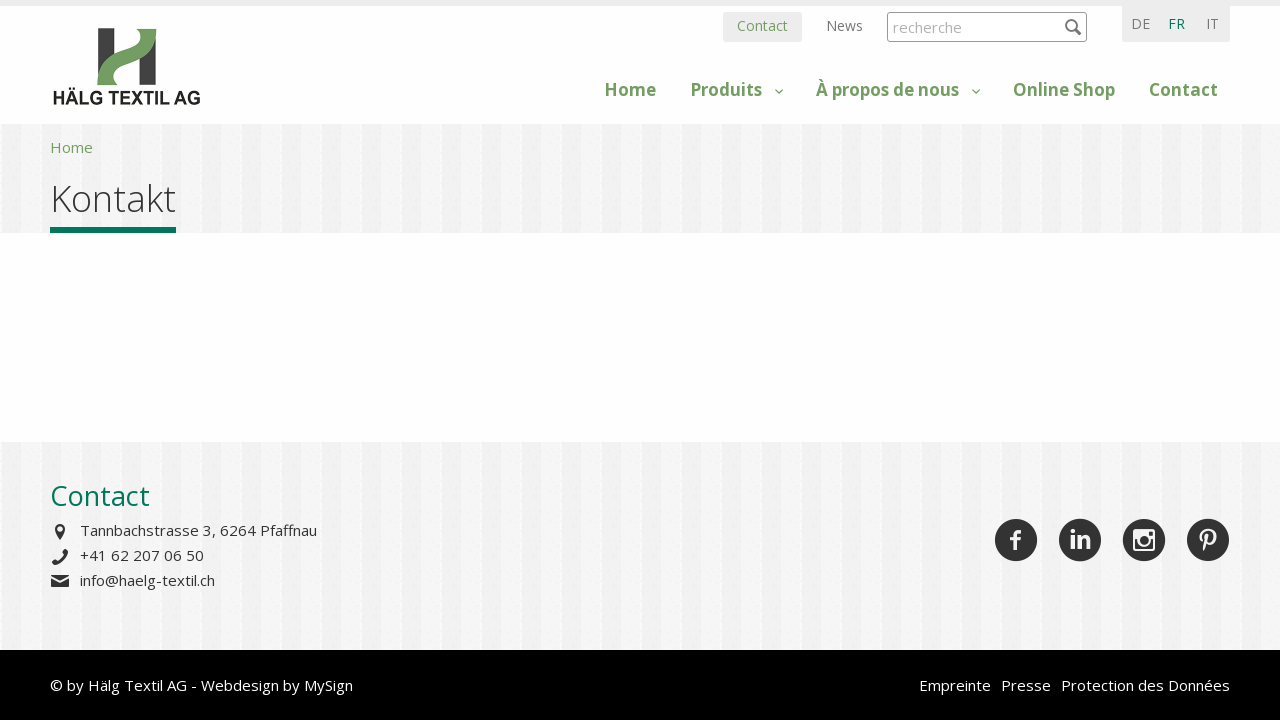

--- FILE ---
content_type: text/html;charset=UTF-8
request_url: https://www.haelg-textil.ch/fr/kontakt-_content---1--1004--15.html
body_size: 4860
content:
	<!DOCTYPE HTML>
<html lang="fr-CH">
<head>

<!-- Google Tag Manager -->
<script>(function(w,d,s,l,i){w[l]=w[l]||[];w[l].push({'gtm.start':
        new Date().getTime(),event:'gtm.js'});var f=d.getElementsByTagName(s)[0],
    j=d.createElement(s),dl=l!='dataLayer'?'&l='+l:'';j.async=true;j.src=
    'https://www.googletagmanager.com/gtm.js?id='+i+dl;f.parentNode.insertBefore(j,f);
})(window,document,'script','dataLayer','GTM-K4ZPNTS');</script>
<!-- End Google Tag Manager -->


		<meta name="robots" content="index, follow" />
	<meta name="revisit-after" content="5 days" />
	





<meta charset="UTF-8" />

<title>Kontakt - Haelg Textil AG</title>

<meta name="keywords" content="Kontakt" />
<meta name="description" content="Hälg Textil AG" />

<meta name="author" content="H&auml;lg Textil AG" />
<meta name="geo.region" content="CH" />

<link rel="shortcut icon" href="/favicon.ico?_1682507030000" />
<link rel="icon" href="/favicon.ico?_1682507030000" type="image/ico" />

<link rel="canonical" href="https://www.haelg-textil.ch/fr/kontakt-_content---1--1004--15.html" />

<link rel="apple-touch-icon" sizes="180x180" href="/img/favicons/apple-touch-icon.png">
<link rel="icon" type="image/png" href="/img/favicons/favicon-32x32.png" sizes="32x32">
<link rel="icon" type="image/png" href="/img/favicons/favicon-16x16.png" sizes="16x16">
<link rel="manifest" href="/img/favicons/manifest.json">
<link rel="mask-icon" href="/img/favicons/safari-pinned-tab.svg">
<meta name="theme-color" content="#ffffff">

<meta name="viewport" content="initial-scale=1" />

<meta property="og:title" content="Kontakt - Haelg Textil AG" />

<meta property="og:type" content="company"/>

<meta property="og:url" content="https://www.haelg-textil.ch/fr/kontakt-_content---1--1004--15.html" />
<meta property="og:site_name" content="H&auml;lg Textil AG" />
<meta property="og:description" content="Hälg Textil AG"/>

<meta property="og:latitude" content="47.349479" />
<meta property="og:longitude" content="7.899950" />

<meta property="og:locality" content="Olten" />
<meta property="og:street-address" content="Sch&uuml;rmattweg 2" />
<meta property="og:region" content="SO" />
<meta property="og:postal-code" content="4601" />
<meta property="og:country-name" content="CH" />

<meta property="og:email" content="info@haelg-textil.ch" />
<meta property="og:phone_number" content="+41 62 207 06 50" />
<meta property="og:fax_number" content="+41 62 212 00 33"/>

	<meta property="og:image" content="https://www.haelg-textil.ch/img/fb-logo.png" />
	<meta property="og:image:width" content="0" />
	<meta property="og:image:height" content="0" />

<link rel="stylesheet" href="/standard/compressed/fa7b3cddbb1eb7aa3862ce4d8299f647-base64.css" type="text/css" media="all" />

<link href="https://fonts.googleapis.com/css?family=Open+Sans:300,400,700" rel="stylesheet">

<script src="/standard/compressed/4b702fa664a4f0ae25a494a75db05c43.js"></script>
<script defer src="/standard/compressed/4085c0a5458fde14a7cc1bc617bd775b.js"></script>
</head>




<body >
<!-- Google Tag Manager (noscript) -->
<noscript><iframe src=https://www.googletagmanager.com/ns.html?id=GTM-K4ZPNTS height="0" width="0" style="display:none;visibility:hidden"></iframe></noscript>
<!-- End Google Tag Manager (noscript) -->




<!-- Root element of PhotoSwipe. Must have class pswp. -->
<div class="pswp" tabindex="-1" role="dialog" aria-hidden="true">

    <!-- Background of PhotoSwipe. 
         It's a separate element as animating opacity is faster than rgba(). -->
    <div class="pswp__bg"></div>

    <!-- Slides wrapper with overflow:hidden. -->
    <div class="pswp__scroll-wrap">

        <!-- Container that holds slides. 
            PhotoSwipe keeps only 3 of them in the DOM to save memory.
            Don't modify these 3 pswp__item elements, data is added later on. -->
        <div class="pswp__container">
            <div class="pswp__item"></div>
            <div class="pswp__item"></div>
            <div class="pswp__item"></div>
        </div>

        <!-- Default (PhotoSwipeUI_Default) interface on top of sliding area. Can be changed. -->
        <div class="pswp__ui pswp__ui--hidden">

            <div class="pswp__top-bar">

                <!--  Controls are self-explanatory. Order can be changed. -->

                <div class="pswp__counter"></div>

                <button class="pswp__button pswp__button--close" title="Close (Esc)"></button>

                
                
                
                <!-- Preloader demo http://codepen.io/dimsemenov/pen/yyBWoR -->
                <!-- element will get class pswp__preloader--active when preloader is running -->
                <div class="pswp__preloader">
                    <div class="pswp__preloader__icn">
                      <div class="pswp__preloader__cut">
                        <div class="pswp__preloader__donut"></div>
                      </div>
                    </div>
                </div>
            </div>

            <div class="pswp__share-modal pswp__share-modal--hidden pswp__single-tap">
                <div class="pswp__share-tooltip"></div> 
            </div>

            <button class="pswp__button pswp__button--arrow--left" title="Previous (arrow left)">
            </button>

            <button class="pswp__button pswp__button--arrow--right" title="Next (arrow right)">
            </button>

            <div class="pswp__caption">
                <div class="pswp__caption__center"></div>
            </div>

        </div>

    </div>

</div>
<div class="accesskey-wrapper">
    <a href="/" accesskey="0">Aller &agrave; l'accueil</a>
    <a href="#navigation" accesskey="1">la navigation principale</a>
    <a href="#maincontent" accesskey="2">au contenu principal</a>
    <a href="/fr/contactform.html" accesskey="3">contact</a>
    <a href="#searchtext" accesskey="5">au formulaire de recherche</a>
</div>
<div id="printheader">
    <img id="printlogo" src="/img/logo@2x.jpg?_1682507030000" width="112" height="112" alt="H&auml;lg Textil AG" title="H&auml;lg Textil AG">
</div>

<div class="fixed-header">
    <div class="row">
        <div class="small-12 columns">
            <div class="fixed-header__inner">
                <a class="sitebranding__link" href="/fr/" title="H&auml;lg Textil AG">
                  <img class="sitebranding__image" src="/img/logo.jpg?_1682507030000" srcset="/img/logo.jpg?_1682507030000 1x, /img/logo@2x.jpg?_1682507030000 2x" width="112" height="112" alt="H&auml;lg Textil AG" title="H&auml;lg Textil AG">
                </a>
                <nav class="mainnav show-for-large">
                        <ul class="mainnav__list mainnav__list-level1">
        
                        
            <li class="mainnav__item mainnav__item-level1  ">
                <a class="mainnav__link mainnav__link-level1" href="/fr/home.html" >
                    Home
                </a>
                            </li>
        
                        
            <li class="mainnav__item mainnav__item-level1 mainnav__item--hassub  ">
                <a class="mainnav__link mainnav__link-level1" href="/fr/produits-_content---1--1009.html" >
                    Produits
                </a>
                                    <ul class="mainnav__list mainnav__list-level2">
                        
                                                        
                            <li class="mainnav__item mainnav__item-level2 ">
                                <a class="mainnav__link mainnav__link-level2" href="/fr/corporate-produkte---1--1025.html" >
                                    <span class="mainnav__linktext-level2">CI - Produits</span>
                                </a>
                            </li>
                        
                                                        
                            <li class="mainnav__item mainnav__item-level2 ">
                                <a class="mainnav__link mainnav__link-level2" href="/fr/Lager2.html" >
                                    <span class="mainnav__linktext-level2">Produits sur stock</span>
                                </a>
                            </li>
                        
                                                        
                            <li class="mainnav__item mainnav__item-level2 ">
                                <a class="mainnav__link mainnav__link-level2" href="/fr/consultation-_content---1--1031.html" >
                                    <span class="mainnav__linktext-level2">Consultation</span>
                                </a>
                            </li>
                        
                                                        
                            <li class="mainnav__item mainnav__item-level2 ">
                                <a class="mainnav__link mainnav__link-level2" href="/fr/notre-service-_content---1--1020.html" >
                                    <span class="mainnav__linktext-level2">Notre service</span>
                                </a>
                            </li>
                                            </ul>
                            </li>
        
                        
            <li class="mainnav__item mainnav__item-level1 mainnav__item--hassub  ">
                <a class="mainnav__link mainnav__link-level1" href="/fr/a-propos-de-nous-_content---1--1008.html" >
                    &Agrave; propos de nous
                </a>
                                    <ul class="mainnav__list mainnav__list-level2">
                        
                                                        
                            <li class="mainnav__item mainnav__item-level2 ">
                                <a class="mainnav__link mainnav__link-level2" href="/fr/societe-_content---1--1018.html" >
                                    <span class="mainnav__linktext-level2">Soci&eacute;t&eacute;</span>
                                </a>
                            </li>
                        
                                                        
                            <li class="mainnav__item mainnav__item-level2 ">
                                <a class="mainnav__link mainnav__link-level2" href="/fr/philosophie-durabilite-_content---1--1019.html" >
                                    <span class="mainnav__linktext-level2">philosophie / durabilit&eacute;</span>
                                </a>
                            </li>
                        
                                                        
                            <li class="mainnav__item mainnav__item-level2 ">
                                <a class="mainnav__link mainnav__link-level2" href="/fr/association-partenaire-_content---1--1033.html" >
                                    <span class="mainnav__linktext-level2">Association / partenaire</span>
                                </a>
                            </li>
                        
                                                        
                            <li class="mainnav__item mainnav__item-level2 ">
                                <a class="mainnav__link mainnav__link-level2" href="/fr/freddy-madoerin-artiste-_content---1--1032.html" >
                                    <span class="mainnav__linktext-level2">Freddy Mad&ouml;rin Artiste</span>
                                </a>
                            </li>
                                            </ul>
                            </li>
        
                                    
            <li class="mainnav__item mainnav__item-level1  ">
                <a class="mainnav__link mainnav__link-level1" href="https://haelg-textil.abacuscity.ch/fr" target="_blank">
                    Online Shop
                </a>
                            </li>
        
                        
            <li class="mainnav__item mainnav__item-level1  ">
                <a class="mainnav__link mainnav__link-level1" href="/fr/contact-_content---1--1028.html" >
                    Contact
                </a>
                            </li>
            </ul>
                </nav>
                <button type="button" class="mainheader__menu-btn menu-btn menu-btn--menu hide-for-large" data-toggle="offCanvas">
    Menu
</button>            </div>
        </div>
    </div>
</div>

<div class="off-canvas-wrapper">
    <div class="off-canvas-wrapper-inner" data-off-canvas-wrapper>
        <div class="off-canvas position-left" id="offCanvas" data-off-canvas>
            <div class="off-canvas-header">
                <div class="languageselector-wrapper">
                    <nav class="languageselector">
    <ul class="languageselector__list">
                                    <li class="languageselector__item">
                    <a class="languageselector__text" rel="alternate" hreflang="de-CH" href="/de/kontaktformular-_content---1--1004--15.html">
                        de
                    </a>
                </li>
                        
                                    <li class="languageselector__item languageselector__item--active">
                    <span class="languageselector__text">fr</span>
                </li>
                            
                                    <li class="languageselector__item">
                    <a class="languageselector__text" rel="alternate" hreflang="it-CH" href="/it/kontakt-_content---1--1004--15.html">
                        it
                    </a>
                </li>
                            
                                                                                                                                                            </ul>
</nav>                </div>

                <button class="menu-btn menu-btn--close" type="button" data-close>
                    fermer
                </button>
            </div>

            <form class="searchform searchform--mobile" action="/fr/search.html" method="get">
                <fieldset class="searchform__fieldset">
                    <legend class="searchform__legend" aria-hidden="true">formulaire de recherche</legend>
                    <input name="searchtext" class="searchform__input" placeholder="recherche" type="search" />
                    <button class="searchform__submit" type="submit" title="recherche"></button>
                </fieldset>
            </form>

                <nav class="mainnav-mobile">
        <ul class="mainnav-mobile__list mainnav-mobile__list-level1">
                            
                                
                                                
                <li class="mainnav-mobile__item mainnav-mobile__item-level1  ">

                    
                    <a class="mainnav-mobile__link mainnav-mobile__link-level1" href="/fr/home.html" >
                        Home
                    </a>
                                    </li>
                            
                                
                                                                
                <li class="mainnav-mobile__item mainnav-mobile__item-level1 mainnav-mobile__item-level1--hassub  ">

                    
                    <a class="mainnav-mobile__link mainnav-mobile__link-level1" href="/fr/produits-_content---1--1009.html" >
                        Produits
                    </a>
                                            <ul class="mainnav-mobile__list mainnav-mobile__list-level2">

                                                                                        <li class="mainnav-mobile__item mainnav-mobile__item-level2 ">
                                    <a class="mainnav-mobile__link mainnav-mobile__link-level2" href="/fr/produits-_content---1--1009.html" >
                                        enqu&ecirc;te Produits
                                    </a>
                                </li>
                            
                                                            
                                
                                <li class="mainnav-mobile__item mainnav-mobile__item-level2 ">
                                    <a class="mainnav-mobile__link mainnav-mobile__link-level2" href="/fr/corporate-produkte---1--1025.html" >
                                        <span class="mainnav-mobile__linktext-level2">CI - Produits</span>
                                    </a>
                                </li>
                                                            
                                
                                <li class="mainnav-mobile__item mainnav-mobile__item-level2 ">
                                    <a class="mainnav-mobile__link mainnav-mobile__link-level2" href="/fr/Lager2.html" >
                                        <span class="mainnav-mobile__linktext-level2">Produits sur stock</span>
                                    </a>
                                </li>
                                                            
                                
                                <li class="mainnav-mobile__item mainnav-mobile__item-level2 ">
                                    <a class="mainnav-mobile__link mainnav-mobile__link-level2" href="/fr/consultation-_content---1--1031.html" >
                                        <span class="mainnav-mobile__linktext-level2">Consultation</span>
                                    </a>
                                </li>
                                                            
                                
                                <li class="mainnav-mobile__item mainnav-mobile__item-level2 ">
                                    <a class="mainnav-mobile__link mainnav-mobile__link-level2" href="/fr/notre-service-_content---1--1020.html" >
                                        <span class="mainnav-mobile__linktext-level2">Notre service</span>
                                    </a>
                                </li>
                                                    </ul>
                                    </li>
                            
                                
                                                                
                <li class="mainnav-mobile__item mainnav-mobile__item-level1 mainnav-mobile__item-level1--hassub  ">

                    
                    <a class="mainnav-mobile__link mainnav-mobile__link-level1" href="/fr/a-propos-de-nous-_content---1--1008.html" >
                        &Agrave; propos de nous
                    </a>
                                            <ul class="mainnav-mobile__list mainnav-mobile__list-level2">

                                                                                        <li class="mainnav-mobile__item mainnav-mobile__item-level2 ">
                                    <a class="mainnav-mobile__link mainnav-mobile__link-level2" href="/fr/a-propos-de-nous-_content---1--1008.html" >
                                        enqu&ecirc;te &Agrave; propos de nous
                                    </a>
                                </li>
                            
                                                            
                                
                                <li class="mainnav-mobile__item mainnav-mobile__item-level2 ">
                                    <a class="mainnav-mobile__link mainnav-mobile__link-level2" href="/fr/societe-_content---1--1018.html" >
                                        <span class="mainnav-mobile__linktext-level2">Soci&eacute;t&eacute;</span>
                                    </a>
                                </li>
                                                            
                                
                                <li class="mainnav-mobile__item mainnav-mobile__item-level2 ">
                                    <a class="mainnav-mobile__link mainnav-mobile__link-level2" href="/fr/philosophie-durabilite-_content---1--1019.html" >
                                        <span class="mainnav-mobile__linktext-level2">philosophie / durabilit&eacute;</span>
                                    </a>
                                </li>
                                                            
                                
                                <li class="mainnav-mobile__item mainnav-mobile__item-level2 ">
                                    <a class="mainnav-mobile__link mainnav-mobile__link-level2" href="/fr/association-partenaire-_content---1--1033.html" >
                                        <span class="mainnav-mobile__linktext-level2">Association / partenaire</span>
                                    </a>
                                </li>
                                                            
                                
                                <li class="mainnav-mobile__item mainnav-mobile__item-level2 ">
                                    <a class="mainnav-mobile__link mainnav-mobile__link-level2" href="/fr/freddy-madoerin-artiste-_content---1--1032.html" >
                                        <span class="mainnav-mobile__linktext-level2">Freddy Mad&ouml;rin Artiste</span>
                                    </a>
                                </li>
                                                    </ul>
                                    </li>
                            
                                                
                                                
                <li class="mainnav-mobile__item mainnav-mobile__item-level1  ">

                    
                    <a class="mainnav-mobile__link mainnav-mobile__link-level1" href="https://haelg-textil.abacuscity.ch/fr" target="_blank">
                        Online Shop
                    </a>
                                    </li>
                            
                                
                                                
                <li class="mainnav-mobile__item mainnav-mobile__item-level1  ">

                    
                    <a class="mainnav-mobile__link mainnav-mobile__link-level1" href="/fr/contact-_content---1--1028.html" >
                        Contact
                    </a>
                                    </li>
                                        <li class="servicenav-mobile__item">
                                        
                    <a href="/fr/contactform.html" class="servicenav-mobile__link" >
                        Contact
                    </a>
                </li>
                            <li class="servicenav-mobile__item">
                                                            
                    <a href="/fr/news.html" class="servicenav-mobile__link" >
                        News
                    </a>
                </li>
                    </ul>
    </nav>
        </div>

        <div class="bodycontainer off-canvas-content" data-off-canvas-content>
            <header class="mainheader row">
                <div class="small-12 columns">
                    <div class="mainheader__inner">
                        <section class="sitebranding">
                            <a class="sitebranding__link" href="/fr/" title="H&auml;lg Textil AG">
                              <img class="sitebranding__image" src="/img/logo.jpg?_1682507030000" srcset="/img/logo.jpg?_1682507030000 1x, /img/logo@2x.jpg?_1682507030000 2x" width="112" height="112" alt="H&auml;lg Textil AG" title="H&auml;lg Textil AG">
                            </a>
                        </section>

                        <button type="button" class="mainheader__menu-btn menu-btn menu-btn--menu hide-for-large" data-toggle="offCanvas">
    Menu
</button>
                        <div class="serviceoptions-mainnav show-for-large">
                            <section class="serviceoptions show-for-large">
                                <nav class="servicenav">
                                                                            <ul class="servicenav__list">
                                            
                                                                                                
                                                <li class="servicenav__item  servicenav__item--active ">
                                                    <a class="servicenav__link" href="/fr/contactform.html" >Contact</a>
                                                </li>
                                            
                                                                                                                                                
                                                <li class="servicenav__item ">
                                                    <a class="servicenav__link" href="/fr/news.html" >News</a>
                                                </li>
                                                                                    </ul>
                                                                    </nav>

                                <form class="searchform" action="/fr/search.html" method="get">
                                    <fieldset class="searchform__fieldset">
                                        <legend class="searchform__legend" aria-hidden="true">formulaire de recherche</legend>
                                        <input name="searchtext" id="searchtext" class="searchform__input" placeholder="recherche" type="search" />
                                        <button class="searchform__submit" type="submit" title="recherche"></button>
                                    </fieldset>
                                </form>

                                <nav class="languageselector">
    <ul class="languageselector__list">
                                    <li class="languageselector__item">
                    <a class="languageselector__text" rel="alternate" hreflang="de-CH" href="/de/kontaktformular-_content---1--1004--15.html">
                        de
                    </a>
                </li>
                        
                                    <li class="languageselector__item languageselector__item--active">
                    <span class="languageselector__text">fr</span>
                </li>
                            
                                    <li class="languageselector__item">
                    <a class="languageselector__text" rel="alternate" hreflang="it-CH" href="/it/kontakt-_content---1--1004--15.html">
                        it
                    </a>
                </li>
                            
                                                                                                                                                            </ul>
</nav>                            </section>
                            <nav class="mainnav show-for-large" id="navigation">
                                    <ul class="mainnav__list mainnav__list-level1">
        
                        
            <li class="mainnav__item mainnav__item-level1  ">
                <a class="mainnav__link mainnav__link-level1" href="/fr/home.html" >
                    Home
                </a>
                            </li>
        
                        
            <li class="mainnav__item mainnav__item-level1 mainnav__item--hassub  ">
                <a class="mainnav__link mainnav__link-level1" href="/fr/produits-_content---1--1009.html" >
                    Produits
                </a>
                                    <ul class="mainnav__list mainnav__list-level2">
                        
                                                        
                            <li class="mainnav__item mainnav__item-level2 ">
                                <a class="mainnav__link mainnav__link-level2" href="/fr/corporate-produkte---1--1025.html" >
                                    <span class="mainnav__linktext-level2">CI - Produits</span>
                                </a>
                            </li>
                        
                                                        
                            <li class="mainnav__item mainnav__item-level2 ">
                                <a class="mainnav__link mainnav__link-level2" href="/fr/Lager2.html" >
                                    <span class="mainnav__linktext-level2">Produits sur stock</span>
                                </a>
                            </li>
                        
                                                        
                            <li class="mainnav__item mainnav__item-level2 ">
                                <a class="mainnav__link mainnav__link-level2" href="/fr/consultation-_content---1--1031.html" >
                                    <span class="mainnav__linktext-level2">Consultation</span>
                                </a>
                            </li>
                        
                                                        
                            <li class="mainnav__item mainnav__item-level2 ">
                                <a class="mainnav__link mainnav__link-level2" href="/fr/notre-service-_content---1--1020.html" >
                                    <span class="mainnav__linktext-level2">Notre service</span>
                                </a>
                            </li>
                                            </ul>
                            </li>
        
                        
            <li class="mainnav__item mainnav__item-level1 mainnav__item--hassub  ">
                <a class="mainnav__link mainnav__link-level1" href="/fr/a-propos-de-nous-_content---1--1008.html" >
                    &Agrave; propos de nous
                </a>
                                    <ul class="mainnav__list mainnav__list-level2">
                        
                                                        
                            <li class="mainnav__item mainnav__item-level2 ">
                                <a class="mainnav__link mainnav__link-level2" href="/fr/societe-_content---1--1018.html" >
                                    <span class="mainnav__linktext-level2">Soci&eacute;t&eacute;</span>
                                </a>
                            </li>
                        
                                                        
                            <li class="mainnav__item mainnav__item-level2 ">
                                <a class="mainnav__link mainnav__link-level2" href="/fr/philosophie-durabilite-_content---1--1019.html" >
                                    <span class="mainnav__linktext-level2">philosophie / durabilit&eacute;</span>
                                </a>
                            </li>
                        
                                                        
                            <li class="mainnav__item mainnav__item-level2 ">
                                <a class="mainnav__link mainnav__link-level2" href="/fr/association-partenaire-_content---1--1033.html" >
                                    <span class="mainnav__linktext-level2">Association / partenaire</span>
                                </a>
                            </li>
                        
                                                        
                            <li class="mainnav__item mainnav__item-level2 ">
                                <a class="mainnav__link mainnav__link-level2" href="/fr/freddy-madoerin-artiste-_content---1--1032.html" >
                                    <span class="mainnav__linktext-level2">Freddy Mad&ouml;rin Artiste</span>
                                </a>
                            </li>
                                            </ul>
                            </li>
        
                                    
            <li class="mainnav__item mainnav__item-level1  ">
                <a class="mainnav__link mainnav__link-level1" href="https://haelg-textil.abacuscity.ch/fr" target="_blank">
                    Online Shop
                </a>
                            </li>
        
                        
            <li class="mainnav__item mainnav__item-level1  ">
                <a class="mainnav__link mainnav__link-level1" href="/fr/contact-_content---1--1028.html" >
                    Contact
                </a>
                            </li>
            </ul>
                            </nav>
                        </div>
                    </div>
                </div>
            </header>
        	<section class="maincontainer">
        		<article id="maincontent" class="maincontent">
                    
                        
                                                        <header class="pageheader">
                                <div class="row">
                                    <div class="small-12 columns">

                                        <nav class="locationpointer show-for-large">
                                            <ul class="locationpointer__list">
                                                <li class="locationpointer__item" itemscope="" itemtype="http://data-vocabulary.org/Breadcrumb">
                                                    <a href="/fr/home.html" class="locationpointer__link" itemprop="url">
                                                        Home
                                                    </a>
                                                </li>

                                                                                                                                                        
                                                                                                                                                                                                            
                                                                                                                                                                                                            
                                                                                                                                                </ul>
                                        </nav>

                                        <h1 class="hl--alpha">Kontakt</h1>

                                    </div>
                                </div>
                            </header>
                        
                        <div class="row">
                            <div class="small-12 large-8 columns">

                                                                
                                
                                
                            </div>
                            <div class="small-12 large-4 columns">
                                                            </div>
                        </div>

                                                
        			        		</article>
        	</section>

        	<footer class="mainfooter">
                <div class="mainfooter__inner">
                    <div class="row">
                        <div class="small-12 medium-6 columns mainfooter__col">
                                                                <h3 class="hl hl--gamma--secondary">
        Contact
    </h3>
<ul class="iconlist iconlist--beta">
        
            <li class="iconlist__item">
            <div class="iconlist__content">
                <span class="iconlist__text iconlist__text--location">
                    Tannbachstrasse 3, 6264 Pfaffnau
                </span>
            </div>
        </li>
    
            <li class="iconlist__item">
            <div class="iconlist__content">
                <span class="iconlist__text iconlist__text--phone">
                    <a href="tel:+41622070650">+41 62 207 06 50</a>
                </span>
            </div>
        </li>
                <li class="iconlist__item">
            <div class="iconlist__content">
                <a href="mailto:info@haelg-textil.ch">
                    <span class="iconlist__text iconlist__text--mail">
                        info@haelg-textil.ch
                    </span>
                </a>
            </div>
        </li>
    </ul>                                                    </div>
                        <div class="small-12 medium-6 columns mainfooter__col">
                                                            <h3 class="hl hl--gamma--secondary">&nbsp;</h3>
<ul class="socialicons">
            <li class="socialicons__item">
            <a href="https://www.facebook.com/haelgtextil/" class="socialicons__link socialicons__link--facebook" target="_blank" rel="external"></a>
        </li>
    
    
    
            <li class="socialicons__item">
            <a href="https://ch.linkedin.com/company/h%C3%A4lg-textil-ag" class="socialicons__link socialicons__link--linkedin" target="_blank" rel="external"></a>
        </li>
    
    
            <li class="socialicons__item">
            <a href="https://www.instagram.com/haelg_textil_olten/" class="socialicons__link socialicons__link--instagram" target="_blank" rel="external"></a>
        </li>
    
    
            <li class="socialicons__item">
            <a href="https://www.pinterest.ch/haelgtextil/" class="socialicons__link socialicons__link--pinterest" target="_blank" rel="external"></a>
        </li>
    </ul>                                                    </div>
                    </div>
                </div>

                <div class="footerbar">
                    <div class="row">
                        <div class="small-12 columns">
                            <div class="footerbar__inner">
                                <div class="footerbar__firm-copyright">
                                    <span class="footerbar__firm">&#169; by H&auml;lg Textil AG - </span>
                                    <span class="footerbar__copyright"><a href="https://www.mysign.ch" target="_blank" title="Webdesign by MySign" rel="nofollow">Webdesign by MySign</a></span>
                                </div>

                                                                    <ul class="footernav">
                                        
                                                                                        
                                            <li class="footernav__item">
                                                <a class="footernav__link" href="/fr/empreinte-_content---1--1024.html" >Empreinte</a>
                                            </li>
                                        
                                                                                        
                                            <li class="footernav__item">
                                                <a class="footernav__link" href="/fr/presse-_content---1--1023.html" >Presse</a>
                                            </li>
                                        
                                                                                        
                                            <li class="footernav__item">
                                                <a class="footernav__link" href="/fr/protection-des-donnees-_content---1--1034.html" >Protection des Donn&eacute;es</a>
                                            </li>
                                                                            </ul>
                                                            </div>
                        </div>
                    </div>
                </div>
        	</footer>
        </div>
    </div>
</div>


</body>
</html>



--- FILE ---
content_type: text/css
request_url: https://www.haelg-textil.ch/standard/compressed/fa7b3cddbb1eb7aa3862ce4d8299f647-base64.css
body_size: 60683
content:
html{font-family:sans-serif;-ms-text-size-adjust:100%;-webkit-text-size-adjust:100%}body{margin:0}article,aside,details,figcaption,figure,footer,header,hgroup,main,menu,nav,section,summary{display:block}audio,canvas,progress,video{display:inline-block;vertical-align:baseline}audio:not([controls]){display:none;height:0}[hidden],template{display:none}a{background-color:transparent}a:active,a:hover{outline:0}abbr[title]{border-bottom:1px dotted}b,strong{font-weight:bold}dfn{font-style:italic}h1{font-size:2em;margin:.67em 0}mark{background:#ff0;color:#000}small{font-size:80%}sub,sup{font-size:75%;line-height:0;position:relative;vertical-align:baseline}sup{top:-0.5em}sub{bottom:-0.25em}img{border:0}svg:not(:root){overflow:hidden}figure{margin:1em 40px}hr{-webkit-box-sizing:content-box;box-sizing:content-box;height:0}pre{overflow:auto}code,kbd,pre,samp{font-family:monospace,monospace;font-size:1em}button,input,optgroup,select,textarea{color:inherit;font:inherit;margin:0}button{overflow:visible}button,select{text-transform:none}button,html input[type="button"],input[type="reset"],input[type="submit"]{-webkit-appearance:button;cursor:pointer}button[disabled],html input[disabled]{cursor:default}button::-moz-focus-inner,input::-moz-focus-inner{border:0;padding:0}input{line-height:normal}input[type="checkbox"],input[type="radio"]{-webkit-box-sizing:border-box;box-sizing:border-box;padding:0}input[type="number"]::-webkit-inner-spin-button,input[type="number"]::-webkit-outer-spin-button{height:auto}input[type="search"]{-webkit-appearance:textfield;-webkit-box-sizing:content-box;box-sizing:content-box}input[type="search"]::-webkit-search-cancel-button,input[type="search"]::-webkit-search-decoration{-webkit-appearance:none}fieldset{border:1px solid silver;margin:0 2px;padding:.35em .625em .75em}legend{border:0;padding:0}textarea{overflow:auto}optgroup{font-weight:bold}table{border-collapse:collapse;border-spacing:0}td,th{padding:0}h1,h2,h3,h4{font-family:inherit;font-weight:inherit;color:inherit;margin:0;padding:0}h1 a,h2 a,h3 a,h4 a{font-weight:inherit;text-decoration:none}.hl{margin:0;color:#333}@font-face{font-family:'mysign-template-icons';src:url("/css/../css/fonts/mysign-template-icons.woff2") format("woff2"),url("/css/../css/fonts/mysign-template-icons.woff") format("woff");font-weight:normal;font-style:normal}.lead{font-size:18px;font-weight:300;color:#777}@media only screen and (min-width:64em){.lead{font-size:21px}}.p--beta,.textblock--sidebar p{font-size:14px;color:#777;line-height:1.5}h1,.hl--alpha,.hl--alpha--secondary{font-size:26px;font-weight:300;line-height:1.33;border-bottom:6px solid #00775b;color:#333;display:inline-block;padding-bottom:5px}@media only screen and (min-width:64em){h1,.hl--alpha,.hl--alpha--secondary{font-size:36px}}.hl--alpha--secondary{font-size:20px;margin-bottom:8px;line-height:1.2;color:#333;border:0;padding:0}@media only screen and (min-width:64em){.hl--alpha--secondary{font-size:30px;margin-bottom:22px}}h2,.hl--beta{font-size:20px;line-height:36px;font-weight:300;margin:0 0 26px 0}h3,.hl--gamma,.hl--gamma--secondary{font-size:20px;margin-bottom:10px;color:#749d63}@media only screen and (min-width:64em){h3,.hl--gamma,.hl--gamma--secondary{font-size:27px}}.hl--gamma--secondary{color:#00775b}h4,.hl--delta{font-size:18px;margin-bottom:8px}@media only screen and (min-width:64em){h4,.hl--delta{font-size:21px}}h5,.hl--epsilon{font-size:16px;font-weight:700;margin:0 0 10px 0}@media only screen and (min-width:64em){h5,.hl--epsilon{font-size:18px}}.imgtext-col__subtitle,.newsdetail__date,.textlist__subtitle{font-size:14px;color:#749d63;margin-bottom:5px}.foundation-mq{font-family:"small=0em&medium=40em&large=64em&xlarge=80em&xxlarge=90em"}.row{max-width:75rem;margin-right:auto;margin-left:auto;display:-webkit-box;display:-ms-flexbox;display:flex;-ms-flex-flow:row wrap;-webkit-box-orient:horizontal;-webkit-box-direction:normal;flex-flow:row wrap}.row .row{margin-left:-0.625rem;margin-right:-0.625rem}@media print,screen and (min-width:40em){.row .row{margin-left:-0.625rem;margin-right:-0.625rem}}@media print,screen and (min-width:64em){.row .row{margin-left:-0.625rem;margin-right:-0.625rem}}.row.expanded{max-width:none}.row.collapse>.column,.row.collapse>.columns{padding-right:0;padding-left:0}.row.is-collapse-child,.row.collapse>.column>.row,.row.collapse>.columns>.row{margin-right:0;margin-left:0}.column,.columns{-webkit-box-flex:1;-ms-flex:1 1 0;flex:1 1 0;padding-left:.625rem;padding-right:.625rem;min-width:initial}@media print,screen and (min-width:40em){.column,.columns{padding-left:.625rem;padding-right:.625rem}}@media print,screen and (min-width:64em){.column,.columns{padding-left:.625rem;padding-right:.625rem}}.column.row.row,.row.row.columns{display:-webkit-box;display:-ms-flexbox;display:flex}.row .column.row.row,.row .row.row.columns{margin-right:0;margin-left:0;padding-right:0;padding-left:0}.flex-container{display:-webkit-box;display:-ms-flexbox;display:flex}.flex-child-auto{-webkit-box-flex:1;-ms-flex:1 1 auto;flex:1 1 auto}.flex-child-grow{-webkit-box-flex:1;-ms-flex:1 0 auto;flex:1 0 auto}.flex-child-shrink{-webkit-box-flex:0;-ms-flex:0 1 auto;flex:0 1 auto}.flex-dir-row{-webkit-box-orient:horizontal;-webkit-box-direction:normal;-ms-flex-direction:row;flex-direction:row}.flex-dir-row-reverse{-webkit-box-orient:horizontal;-webkit-box-direction:reverse;-ms-flex-direction:row-reverse;flex-direction:row-reverse}.flex-dir-column{-webkit-box-orient:vertical;-webkit-box-direction:normal;-ms-flex-direction:column;flex-direction:column}.flex-dir-column-reverse{-webkit-box-orient:vertical;-webkit-box-direction:reverse;-ms-flex-direction:column-reverse;flex-direction:column-reverse}.small-1{-webkit-box-flex:0;-ms-flex:0 0 8.33333%;flex:0 0 8.33333%;max-width:8.33333%}.small-offset-0{margin-left:0}.small-2{-webkit-box-flex:0;-ms-flex:0 0 16.66667%;flex:0 0 16.66667%;max-width:16.66667%}.small-offset-1{margin-left:8.33333%}.small-3{-webkit-box-flex:0;-ms-flex:0 0 25%;flex:0 0 25%;max-width:25%}.small-offset-2{margin-left:16.66667%}.small-4{-webkit-box-flex:0;-ms-flex:0 0 33.33333%;flex:0 0 33.33333%;max-width:33.33333%}.small-offset-3{margin-left:25%}.small-5{-webkit-box-flex:0;-ms-flex:0 0 41.66667%;flex:0 0 41.66667%;max-width:41.66667%}.small-offset-4{margin-left:33.33333%}.small-6{-webkit-box-flex:0;-ms-flex:0 0 50%;flex:0 0 50%;max-width:50%}.small-offset-5{margin-left:41.66667%}.small-7{-webkit-box-flex:0;-ms-flex:0 0 58.33333%;flex:0 0 58.33333%;max-width:58.33333%}.small-offset-6{margin-left:50%}.small-8{-webkit-box-flex:0;-ms-flex:0 0 66.66667%;flex:0 0 66.66667%;max-width:66.66667%}.small-offset-7{margin-left:58.33333%}.small-9{-webkit-box-flex:0;-ms-flex:0 0 75%;flex:0 0 75%;max-width:75%}.small-offset-8{margin-left:66.66667%}.small-10{-webkit-box-flex:0;-ms-flex:0 0 83.33333%;flex:0 0 83.33333%;max-width:83.33333%}.small-offset-9{margin-left:75%}.small-11{-webkit-box-flex:0;-ms-flex:0 0 91.66667%;flex:0 0 91.66667%;max-width:91.66667%}.small-offset-10{margin-left:83.33333%}.small-12{-webkit-box-flex:0;-ms-flex:0 0 100%;flex:0 0 100%;max-width:100%}.small-offset-11{margin-left:91.66667%}.small-order-1{-webkit-box-ordinal-group:2;-ms-flex-order:1;order:1}.small-order-2{-webkit-box-ordinal-group:3;-ms-flex-order:2;order:2}.small-order-3{-webkit-box-ordinal-group:4;-ms-flex-order:3;order:3}.small-order-4{-webkit-box-ordinal-group:5;-ms-flex-order:4;order:4}.small-order-5{-webkit-box-ordinal-group:6;-ms-flex-order:5;order:5}.small-order-6{-webkit-box-ordinal-group:7;-ms-flex-order:6;order:6}.small-up-1{-ms-flex-wrap:wrap;flex-wrap:wrap}.small-up-1>.column,.small-up-1>.columns{-webkit-box-flex:0;-ms-flex:0 0 100%;flex:0 0 100%;max-width:100%}.small-up-2{-ms-flex-wrap:wrap;flex-wrap:wrap}.small-up-2>.column,.small-up-2>.columns{-webkit-box-flex:0;-ms-flex:0 0 50%;flex:0 0 50%;max-width:50%}.small-up-3{-ms-flex-wrap:wrap;flex-wrap:wrap}.small-up-3>.column,.small-up-3>.columns{-webkit-box-flex:0;-ms-flex:0 0 33.33333%;flex:0 0 33.33333%;max-width:33.33333%}.small-up-4{-ms-flex-wrap:wrap;flex-wrap:wrap}.small-up-4>.column,.small-up-4>.columns{-webkit-box-flex:0;-ms-flex:0 0 25%;flex:0 0 25%;max-width:25%}.small-up-5{-ms-flex-wrap:wrap;flex-wrap:wrap}.small-up-5>.column,.small-up-5>.columns{-webkit-box-flex:0;-ms-flex:0 0 20%;flex:0 0 20%;max-width:20%}.small-up-6{-ms-flex-wrap:wrap;flex-wrap:wrap}.small-up-6>.column,.small-up-6>.columns{-webkit-box-flex:0;-ms-flex:0 0 16.66667%;flex:0 0 16.66667%;max-width:16.66667%}.small-up-7{-ms-flex-wrap:wrap;flex-wrap:wrap}.small-up-7>.column,.small-up-7>.columns{-webkit-box-flex:0;-ms-flex:0 0 14.28571%;flex:0 0 14.28571%;max-width:14.28571%}.small-up-8{-ms-flex-wrap:wrap;flex-wrap:wrap}.small-up-8>.column,.small-up-8>.columns{-webkit-box-flex:0;-ms-flex:0 0 12.5%;flex:0 0 12.5%;max-width:12.5%}.small-collapse>.column,.small-collapse>.columns{padding-right:0;padding-left:0}.small-uncollapse>.column,.small-uncollapse>.columns{padding-left:.625rem;padding-right:.625rem}@media print,screen and (min-width:40em){.medium-1{-webkit-box-flex:0;-ms-flex:0 0 8.33333%;flex:0 0 8.33333%;max-width:8.33333%}.medium-offset-0{margin-left:0}.medium-2{-webkit-box-flex:0;-ms-flex:0 0 16.66667%;flex:0 0 16.66667%;max-width:16.66667%}.medium-offset-1{margin-left:8.33333%}.medium-3{-webkit-box-flex:0;-ms-flex:0 0 25%;flex:0 0 25%;max-width:25%}.medium-offset-2{margin-left:16.66667%}.medium-4{-webkit-box-flex:0;-ms-flex:0 0 33.33333%;flex:0 0 33.33333%;max-width:33.33333%}.medium-offset-3{margin-left:25%}.medium-5{-webkit-box-flex:0;-ms-flex:0 0 41.66667%;flex:0 0 41.66667%;max-width:41.66667%}.medium-offset-4{margin-left:33.33333%}.medium-6{-webkit-box-flex:0;-ms-flex:0 0 50%;flex:0 0 50%;max-width:50%}.medium-offset-5{margin-left:41.66667%}.medium-7{-webkit-box-flex:0;-ms-flex:0 0 58.33333%;flex:0 0 58.33333%;max-width:58.33333%}.medium-offset-6{margin-left:50%}.medium-8{-webkit-box-flex:0;-ms-flex:0 0 66.66667%;flex:0 0 66.66667%;max-width:66.66667%}.medium-offset-7{margin-left:58.33333%}.medium-9{-webkit-box-flex:0;-ms-flex:0 0 75%;flex:0 0 75%;max-width:75%}.medium-offset-8{margin-left:66.66667%}.medium-10{-webkit-box-flex:0;-ms-flex:0 0 83.33333%;flex:0 0 83.33333%;max-width:83.33333%}.medium-offset-9{margin-left:75%}.medium-11{-webkit-box-flex:0;-ms-flex:0 0 91.66667%;flex:0 0 91.66667%;max-width:91.66667%}.medium-offset-10{margin-left:83.33333%}.medium-12{-webkit-box-flex:0;-ms-flex:0 0 100%;flex:0 0 100%;max-width:100%}.medium-offset-11{margin-left:91.66667%}.medium-order-1{-webkit-box-ordinal-group:2;-ms-flex-order:1;order:1}.medium-order-2{-webkit-box-ordinal-group:3;-ms-flex-order:2;order:2}.medium-order-3{-webkit-box-ordinal-group:4;-ms-flex-order:3;order:3}.medium-order-4{-webkit-box-ordinal-group:5;-ms-flex-order:4;order:4}.medium-order-5{-webkit-box-ordinal-group:6;-ms-flex-order:5;order:5}.medium-order-6{-webkit-box-ordinal-group:7;-ms-flex-order:6;order:6}.medium-up-1{-ms-flex-wrap:wrap;flex-wrap:wrap}.medium-up-1>.column,.medium-up-1>.columns{-webkit-box-flex:0;-ms-flex:0 0 100%;flex:0 0 100%;max-width:100%}.medium-up-2{-ms-flex-wrap:wrap;flex-wrap:wrap}.medium-up-2>.column,.medium-up-2>.columns{-webkit-box-flex:0;-ms-flex:0 0 50%;flex:0 0 50%;max-width:50%}.medium-up-3{-ms-flex-wrap:wrap;flex-wrap:wrap}.medium-up-3>.column,.medium-up-3>.columns{-webkit-box-flex:0;-ms-flex:0 0 33.33333%;flex:0 0 33.33333%;max-width:33.33333%}.medium-up-4{-ms-flex-wrap:wrap;flex-wrap:wrap}.medium-up-4>.column,.medium-up-4>.columns{-webkit-box-flex:0;-ms-flex:0 0 25%;flex:0 0 25%;max-width:25%}.medium-up-5{-ms-flex-wrap:wrap;flex-wrap:wrap}.medium-up-5>.column,.medium-up-5>.columns{-webkit-box-flex:0;-ms-flex:0 0 20%;flex:0 0 20%;max-width:20%}.medium-up-6{-ms-flex-wrap:wrap;flex-wrap:wrap}.medium-up-6>.column,.medium-up-6>.columns{-webkit-box-flex:0;-ms-flex:0 0 16.66667%;flex:0 0 16.66667%;max-width:16.66667%}.medium-up-7{-ms-flex-wrap:wrap;flex-wrap:wrap}.medium-up-7>.column,.medium-up-7>.columns{-webkit-box-flex:0;-ms-flex:0 0 14.28571%;flex:0 0 14.28571%;max-width:14.28571%}.medium-up-8{-ms-flex-wrap:wrap;flex-wrap:wrap}.medium-up-8>.column,.medium-up-8>.columns{-webkit-box-flex:0;-ms-flex:0 0 12.5%;flex:0 0 12.5%;max-width:12.5%}}@media print,screen and (min-width:40em) and (min-width:40em){.medium-expand{-webkit-box-flex:1;-ms-flex:1 1 0;flex:1 1 0}}@media print,screen and (min-width:40em){.medium-flex-dir-row{-webkit-box-orient:horizontal;-webkit-box-direction:normal;-ms-flex-direction:row;flex-direction:row}.medium-flex-dir-row-reverse{-webkit-box-orient:horizontal;-webkit-box-direction:reverse;-ms-flex-direction:row-reverse;flex-direction:row-reverse}.medium-flex-dir-column{-webkit-box-orient:vertical;-webkit-box-direction:normal;-ms-flex-direction:column;flex-direction:column}.medium-flex-dir-column-reverse{-webkit-box-orient:vertical;-webkit-box-direction:reverse;-ms-flex-direction:column-reverse;flex-direction:column-reverse}.medium-flex-child-auto{-webkit-box-flex:1;-ms-flex:1 1 auto;flex:1 1 auto}.medium-flex-child-grow{-webkit-box-flex:1;-ms-flex:1 0 auto;flex:1 0 auto}.medium-flex-child-shrink{-webkit-box-flex:0;-ms-flex:0 1 auto;flex:0 1 auto}}.row.medium-unstack>.column,.row.medium-unstack>.columns{-webkit-box-flex:0;-ms-flex:0 0 100%;flex:0 0 100%}@media print,screen and (min-width:40em){.row.medium-unstack>.column,.row.medium-unstack>.columns{-webkit-box-flex:1;-ms-flex:1 1 0;flex:1 1 0}}@media screen and (min-width:40em){.medium-collapse>.column,.medium-collapse>.columns{padding-left:0;padding-right:0}.medium-uncollapse>.column,.medium-uncollapse>.columns{padding-left:.625rem;padding-right:.625rem}}@media print,screen and (min-width:64em){.large-1{-webkit-box-flex:0;-ms-flex:0 0 8.33333%;flex:0 0 8.33333%;max-width:8.33333%}.large-offset-0{margin-left:0}.large-2{-webkit-box-flex:0;-ms-flex:0 0 16.66667%;flex:0 0 16.66667%;max-width:16.66667%}.large-offset-1{margin-left:8.33333%}.large-3{-webkit-box-flex:0;-ms-flex:0 0 25%;flex:0 0 25%;max-width:25%}.large-offset-2{margin-left:16.66667%}.large-4{-webkit-box-flex:0;-ms-flex:0 0 33.33333%;flex:0 0 33.33333%;max-width:33.33333%}.large-offset-3{margin-left:25%}.large-5{-webkit-box-flex:0;-ms-flex:0 0 41.66667%;flex:0 0 41.66667%;max-width:41.66667%}.large-offset-4{margin-left:33.33333%}.large-6{-webkit-box-flex:0;-ms-flex:0 0 50%;flex:0 0 50%;max-width:50%}.large-offset-5{margin-left:41.66667%}.large-7{-webkit-box-flex:0;-ms-flex:0 0 58.33333%;flex:0 0 58.33333%;max-width:58.33333%}.large-offset-6{margin-left:50%}.large-8{-webkit-box-flex:0;-ms-flex:0 0 66.66667%;flex:0 0 66.66667%;max-width:66.66667%}.large-offset-7{margin-left:58.33333%}.large-9{-webkit-box-flex:0;-ms-flex:0 0 75%;flex:0 0 75%;max-width:75%}.large-offset-8{margin-left:66.66667%}.large-10{-webkit-box-flex:0;-ms-flex:0 0 83.33333%;flex:0 0 83.33333%;max-width:83.33333%}.large-offset-9{margin-left:75%}.large-11{-webkit-box-flex:0;-ms-flex:0 0 91.66667%;flex:0 0 91.66667%;max-width:91.66667%}.large-offset-10{margin-left:83.33333%}.large-12{-webkit-box-flex:0;-ms-flex:0 0 100%;flex:0 0 100%;max-width:100%}.large-offset-11{margin-left:91.66667%}.large-order-1{-webkit-box-ordinal-group:2;-ms-flex-order:1;order:1}.large-order-2{-webkit-box-ordinal-group:3;-ms-flex-order:2;order:2}.large-order-3{-webkit-box-ordinal-group:4;-ms-flex-order:3;order:3}.large-order-4{-webkit-box-ordinal-group:5;-ms-flex-order:4;order:4}.large-order-5{-webkit-box-ordinal-group:6;-ms-flex-order:5;order:5}.large-order-6{-webkit-box-ordinal-group:7;-ms-flex-order:6;order:6}.large-up-1{-ms-flex-wrap:wrap;flex-wrap:wrap}.large-up-1>.column,.large-up-1>.columns{-webkit-box-flex:0;-ms-flex:0 0 100%;flex:0 0 100%;max-width:100%}.large-up-2{-ms-flex-wrap:wrap;flex-wrap:wrap}.large-up-2>.column,.large-up-2>.columns{-webkit-box-flex:0;-ms-flex:0 0 50%;flex:0 0 50%;max-width:50%}.large-up-3{-ms-flex-wrap:wrap;flex-wrap:wrap}.large-up-3>.column,.large-up-3>.columns{-webkit-box-flex:0;-ms-flex:0 0 33.33333%;flex:0 0 33.33333%;max-width:33.33333%}.large-up-4{-ms-flex-wrap:wrap;flex-wrap:wrap}.large-up-4>.column,.large-up-4>.columns{-webkit-box-flex:0;-ms-flex:0 0 25%;flex:0 0 25%;max-width:25%}.large-up-5{-ms-flex-wrap:wrap;flex-wrap:wrap}.large-up-5>.column,.large-up-5>.columns{-webkit-box-flex:0;-ms-flex:0 0 20%;flex:0 0 20%;max-width:20%}.large-up-6{-ms-flex-wrap:wrap;flex-wrap:wrap}.large-up-6>.column,.large-up-6>.columns{-webkit-box-flex:0;-ms-flex:0 0 16.66667%;flex:0 0 16.66667%;max-width:16.66667%}.large-up-7{-ms-flex-wrap:wrap;flex-wrap:wrap}.large-up-7>.column,.large-up-7>.columns{-webkit-box-flex:0;-ms-flex:0 0 14.28571%;flex:0 0 14.28571%;max-width:14.28571%}.large-up-8{-ms-flex-wrap:wrap;flex-wrap:wrap}.large-up-8>.column,.large-up-8>.columns{-webkit-box-flex:0;-ms-flex:0 0 12.5%;flex:0 0 12.5%;max-width:12.5%}}@media print,screen and (min-width:64em) and (min-width:64em){.large-expand{-webkit-box-flex:1;-ms-flex:1 1 0;flex:1 1 0}}@media print,screen and (min-width:64em){.large-flex-dir-row{-webkit-box-orient:horizontal;-webkit-box-direction:normal;-ms-flex-direction:row;flex-direction:row}.large-flex-dir-row-reverse{-webkit-box-orient:horizontal;-webkit-box-direction:reverse;-ms-flex-direction:row-reverse;flex-direction:row-reverse}.large-flex-dir-column{-webkit-box-orient:vertical;-webkit-box-direction:normal;-ms-flex-direction:column;flex-direction:column}.large-flex-dir-column-reverse{-webkit-box-orient:vertical;-webkit-box-direction:reverse;-ms-flex-direction:column-reverse;flex-direction:column-reverse}.large-flex-child-auto{-webkit-box-flex:1;-ms-flex:1 1 auto;flex:1 1 auto}.large-flex-child-grow{-webkit-box-flex:1;-ms-flex:1 0 auto;flex:1 0 auto}.large-flex-child-shrink{-webkit-box-flex:0;-ms-flex:0 1 auto;flex:0 1 auto}}.row.large-unstack>.column,.row.large-unstack>.columns{-webkit-box-flex:0;-ms-flex:0 0 100%;flex:0 0 100%}@media print,screen and (min-width:64em){.row.large-unstack>.column,.row.large-unstack>.columns{-webkit-box-flex:1;-ms-flex:1 1 0;flex:1 1 0}}@media print,screen and (min-width:64em){.large-collapse>.column,.large-collapse>.columns{padding-right:0;padding-left:0}.large-uncollapse>.column,.large-uncollapse>.columns{padding-left:.625rem;padding-right:.625rem}}@media print,screen and (min-width:80em){.xlarge-1{-webkit-box-flex:0;-ms-flex:0 0 8.33333%;flex:0 0 8.33333%;max-width:8.33333%}.xlarge-offset-0{margin-left:0}.xlarge-2{-webkit-box-flex:0;-ms-flex:0 0 16.66667%;flex:0 0 16.66667%;max-width:16.66667%}.xlarge-offset-1{margin-left:8.33333%}.xlarge-3{-webkit-box-flex:0;-ms-flex:0 0 25%;flex:0 0 25%;max-width:25%}.xlarge-offset-2{margin-left:16.66667%}.xlarge-4{-webkit-box-flex:0;-ms-flex:0 0 33.33333%;flex:0 0 33.33333%;max-width:33.33333%}.xlarge-offset-3{margin-left:25%}.xlarge-5{-webkit-box-flex:0;-ms-flex:0 0 41.66667%;flex:0 0 41.66667%;max-width:41.66667%}.xlarge-offset-4{margin-left:33.33333%}.xlarge-6{-webkit-box-flex:0;-ms-flex:0 0 50%;flex:0 0 50%;max-width:50%}.xlarge-offset-5{margin-left:41.66667%}.xlarge-7{-webkit-box-flex:0;-ms-flex:0 0 58.33333%;flex:0 0 58.33333%;max-width:58.33333%}.xlarge-offset-6{margin-left:50%}.xlarge-8{-webkit-box-flex:0;-ms-flex:0 0 66.66667%;flex:0 0 66.66667%;max-width:66.66667%}.xlarge-offset-7{margin-left:58.33333%}.xlarge-9{-webkit-box-flex:0;-ms-flex:0 0 75%;flex:0 0 75%;max-width:75%}.xlarge-offset-8{margin-left:66.66667%}.xlarge-10{-webkit-box-flex:0;-ms-flex:0 0 83.33333%;flex:0 0 83.33333%;max-width:83.33333%}.xlarge-offset-9{margin-left:75%}.xlarge-11{-webkit-box-flex:0;-ms-flex:0 0 91.66667%;flex:0 0 91.66667%;max-width:91.66667%}.xlarge-offset-10{margin-left:83.33333%}.xlarge-12{-webkit-box-flex:0;-ms-flex:0 0 100%;flex:0 0 100%;max-width:100%}.xlarge-offset-11{margin-left:91.66667%}.xlarge-order-1{-webkit-box-ordinal-group:2;-ms-flex-order:1;order:1}.xlarge-order-2{-webkit-box-ordinal-group:3;-ms-flex-order:2;order:2}.xlarge-order-3{-webkit-box-ordinal-group:4;-ms-flex-order:3;order:3}.xlarge-order-4{-webkit-box-ordinal-group:5;-ms-flex-order:4;order:4}.xlarge-order-5{-webkit-box-ordinal-group:6;-ms-flex-order:5;order:5}.xlarge-order-6{-webkit-box-ordinal-group:7;-ms-flex-order:6;order:6}.xlarge-up-1{-ms-flex-wrap:wrap;flex-wrap:wrap}.xlarge-up-1>.column,.xlarge-up-1>.columns{-webkit-box-flex:0;-ms-flex:0 0 100%;flex:0 0 100%;max-width:100%}.xlarge-up-2{-ms-flex-wrap:wrap;flex-wrap:wrap}.xlarge-up-2>.column,.xlarge-up-2>.columns{-webkit-box-flex:0;-ms-flex:0 0 50%;flex:0 0 50%;max-width:50%}.xlarge-up-3{-ms-flex-wrap:wrap;flex-wrap:wrap}.xlarge-up-3>.column,.xlarge-up-3>.columns{-webkit-box-flex:0;-ms-flex:0 0 33.33333%;flex:0 0 33.33333%;max-width:33.33333%}.xlarge-up-4{-ms-flex-wrap:wrap;flex-wrap:wrap}.xlarge-up-4>.column,.xlarge-up-4>.columns{-webkit-box-flex:0;-ms-flex:0 0 25%;flex:0 0 25%;max-width:25%}.xlarge-up-5{-ms-flex-wrap:wrap;flex-wrap:wrap}.xlarge-up-5>.column,.xlarge-up-5>.columns{-webkit-box-flex:0;-ms-flex:0 0 20%;flex:0 0 20%;max-width:20%}.xlarge-up-6{-ms-flex-wrap:wrap;flex-wrap:wrap}.xlarge-up-6>.column,.xlarge-up-6>.columns{-webkit-box-flex:0;-ms-flex:0 0 16.66667%;flex:0 0 16.66667%;max-width:16.66667%}.xlarge-up-7{-ms-flex-wrap:wrap;flex-wrap:wrap}.xlarge-up-7>.column,.xlarge-up-7>.columns{-webkit-box-flex:0;-ms-flex:0 0 14.28571%;flex:0 0 14.28571%;max-width:14.28571%}.xlarge-up-8{-ms-flex-wrap:wrap;flex-wrap:wrap}.xlarge-up-8>.column,.xlarge-up-8>.columns{-webkit-box-flex:0;-ms-flex:0 0 12.5%;flex:0 0 12.5%;max-width:12.5%}}@media print,screen and (min-width:80em) and (min-width:80em){.xlarge-expand{-webkit-box-flex:1;-ms-flex:1 1 0;flex:1 1 0}}@media print,screen and (min-width:80em){.xlarge-flex-dir-row{-webkit-box-orient:horizontal;-webkit-box-direction:normal;-ms-flex-direction:row;flex-direction:row}.xlarge-flex-dir-row-reverse{-webkit-box-orient:horizontal;-webkit-box-direction:reverse;-ms-flex-direction:row-reverse;flex-direction:row-reverse}.xlarge-flex-dir-column{-webkit-box-orient:vertical;-webkit-box-direction:normal;-ms-flex-direction:column;flex-direction:column}.xlarge-flex-dir-column-reverse{-webkit-box-orient:vertical;-webkit-box-direction:reverse;-ms-flex-direction:column-reverse;flex-direction:column-reverse}.xlarge-flex-child-auto{-webkit-box-flex:1;-ms-flex:1 1 auto;flex:1 1 auto}.xlarge-flex-child-grow{-webkit-box-flex:1;-ms-flex:1 0 auto;flex:1 0 auto}.xlarge-flex-child-shrink{-webkit-box-flex:0;-ms-flex:0 1 auto;flex:0 1 auto}}.row.xlarge-unstack>.column,.row.xlarge-unstack>.columns{-webkit-box-flex:0;-ms-flex:0 0 100%;flex:0 0 100%}@media print,screen and (min-width:80em){.row.xlarge-unstack>.column,.row.xlarge-unstack>.columns{-webkit-box-flex:1;-ms-flex:1 1 0;flex:1 1 0}}@media print,screen and (min-width:80em){.xlarge-collapse>.column,.xlarge-collapse>.columns{padding-right:0;padding-left:0}.xlarge-uncollapse>.column,.xlarge-uncollapse>.columns{padding-left:.625rem;padding-right:.625rem}}@media print,screen and (min-width:90em){.xxlarge-1{-webkit-box-flex:0;-ms-flex:0 0 8.33333%;flex:0 0 8.33333%;max-width:8.33333%}.xxlarge-offset-0{margin-left:0}.xxlarge-2{-webkit-box-flex:0;-ms-flex:0 0 16.66667%;flex:0 0 16.66667%;max-width:16.66667%}.xxlarge-offset-1{margin-left:8.33333%}.xxlarge-3{-webkit-box-flex:0;-ms-flex:0 0 25%;flex:0 0 25%;max-width:25%}.xxlarge-offset-2{margin-left:16.66667%}.xxlarge-4{-webkit-box-flex:0;-ms-flex:0 0 33.33333%;flex:0 0 33.33333%;max-width:33.33333%}.xxlarge-offset-3{margin-left:25%}.xxlarge-5{-webkit-box-flex:0;-ms-flex:0 0 41.66667%;flex:0 0 41.66667%;max-width:41.66667%}.xxlarge-offset-4{margin-left:33.33333%}.xxlarge-6{-webkit-box-flex:0;-ms-flex:0 0 50%;flex:0 0 50%;max-width:50%}.xxlarge-offset-5{margin-left:41.66667%}.xxlarge-7{-webkit-box-flex:0;-ms-flex:0 0 58.33333%;flex:0 0 58.33333%;max-width:58.33333%}.xxlarge-offset-6{margin-left:50%}.xxlarge-8{-webkit-box-flex:0;-ms-flex:0 0 66.66667%;flex:0 0 66.66667%;max-width:66.66667%}.xxlarge-offset-7{margin-left:58.33333%}.xxlarge-9{-webkit-box-flex:0;-ms-flex:0 0 75%;flex:0 0 75%;max-width:75%}.xxlarge-offset-8{margin-left:66.66667%}.xxlarge-10{-webkit-box-flex:0;-ms-flex:0 0 83.33333%;flex:0 0 83.33333%;max-width:83.33333%}.xxlarge-offset-9{margin-left:75%}.xxlarge-11{-webkit-box-flex:0;-ms-flex:0 0 91.66667%;flex:0 0 91.66667%;max-width:91.66667%}.xxlarge-offset-10{margin-left:83.33333%}.xxlarge-12{-webkit-box-flex:0;-ms-flex:0 0 100%;flex:0 0 100%;max-width:100%}.xxlarge-offset-11{margin-left:91.66667%}.xxlarge-order-1{-webkit-box-ordinal-group:2;-ms-flex-order:1;order:1}.xxlarge-order-2{-webkit-box-ordinal-group:3;-ms-flex-order:2;order:2}.xxlarge-order-3{-webkit-box-ordinal-group:4;-ms-flex-order:3;order:3}.xxlarge-order-4{-webkit-box-ordinal-group:5;-ms-flex-order:4;order:4}.xxlarge-order-5{-webkit-box-ordinal-group:6;-ms-flex-order:5;order:5}.xxlarge-order-6{-webkit-box-ordinal-group:7;-ms-flex-order:6;order:6}.xxlarge-up-1{-ms-flex-wrap:wrap;flex-wrap:wrap}.xxlarge-up-1>.column,.xxlarge-up-1>.columns{-webkit-box-flex:0;-ms-flex:0 0 100%;flex:0 0 100%;max-width:100%}.xxlarge-up-2{-ms-flex-wrap:wrap;flex-wrap:wrap}.xxlarge-up-2>.column,.xxlarge-up-2>.columns{-webkit-box-flex:0;-ms-flex:0 0 50%;flex:0 0 50%;max-width:50%}.xxlarge-up-3{-ms-flex-wrap:wrap;flex-wrap:wrap}.xxlarge-up-3>.column,.xxlarge-up-3>.columns{-webkit-box-flex:0;-ms-flex:0 0 33.33333%;flex:0 0 33.33333%;max-width:33.33333%}.xxlarge-up-4{-ms-flex-wrap:wrap;flex-wrap:wrap}.xxlarge-up-4>.column,.xxlarge-up-4>.columns{-webkit-box-flex:0;-ms-flex:0 0 25%;flex:0 0 25%;max-width:25%}.xxlarge-up-5{-ms-flex-wrap:wrap;flex-wrap:wrap}.xxlarge-up-5>.column,.xxlarge-up-5>.columns{-webkit-box-flex:0;-ms-flex:0 0 20%;flex:0 0 20%;max-width:20%}.xxlarge-up-6{-ms-flex-wrap:wrap;flex-wrap:wrap}.xxlarge-up-6>.column,.xxlarge-up-6>.columns{-webkit-box-flex:0;-ms-flex:0 0 16.66667%;flex:0 0 16.66667%;max-width:16.66667%}.xxlarge-up-7{-ms-flex-wrap:wrap;flex-wrap:wrap}.xxlarge-up-7>.column,.xxlarge-up-7>.columns{-webkit-box-flex:0;-ms-flex:0 0 14.28571%;flex:0 0 14.28571%;max-width:14.28571%}.xxlarge-up-8{-ms-flex-wrap:wrap;flex-wrap:wrap}.xxlarge-up-8>.column,.xxlarge-up-8>.columns{-webkit-box-flex:0;-ms-flex:0 0 12.5%;flex:0 0 12.5%;max-width:12.5%}}@media print,screen and (min-width:90em) and (min-width:90em){.xxlarge-expand{-webkit-box-flex:1;-ms-flex:1 1 0;flex:1 1 0}}@media print,screen and (min-width:90em){.xxlarge-flex-dir-row{-webkit-box-orient:horizontal;-webkit-box-direction:normal;-ms-flex-direction:row;flex-direction:row}.xxlarge-flex-dir-row-reverse{-webkit-box-orient:horizontal;-webkit-box-direction:reverse;-ms-flex-direction:row-reverse;flex-direction:row-reverse}.xxlarge-flex-dir-column{-webkit-box-orient:vertical;-webkit-box-direction:normal;-ms-flex-direction:column;flex-direction:column}.xxlarge-flex-dir-column-reverse{-webkit-box-orient:vertical;-webkit-box-direction:reverse;-ms-flex-direction:column-reverse;flex-direction:column-reverse}.xxlarge-flex-child-auto{-webkit-box-flex:1;-ms-flex:1 1 auto;flex:1 1 auto}.xxlarge-flex-child-grow{-webkit-box-flex:1;-ms-flex:1 0 auto;flex:1 0 auto}.xxlarge-flex-child-shrink{-webkit-box-flex:0;-ms-flex:0 1 auto;flex:0 1 auto}}.row.xxlarge-unstack>.column,.row.xxlarge-unstack>.columns{-webkit-box-flex:0;-ms-flex:0 0 100%;flex:0 0 100%}@media print,screen and (min-width:90em){.row.xxlarge-unstack>.column,.row.xxlarge-unstack>.columns{-webkit-box-flex:1;-ms-flex:1 1 0;flex:1 1 0}}@media print,screen and (min-width:90em){.xxlarge-collapse>.column,.xxlarge-collapse>.columns{padding-right:0;padding-left:0}.xxlarge-uncollapse>.column,.xxlarge-uncollapse>.columns{padding-left:.625rem;padding-right:.625rem}}.shrink{-webkit-box-flex:0;-ms-flex:0 0 auto;flex:0 0 auto;max-width:100%}@media print,screen and (min-width:40em){.medium-text-left{text-align:left}.medium-text-right{text-align:right}.medium-text-center{text-align:center}.medium-text-justify{text-align:justify}}@media print,screen and (min-width:64em){.large-text-left{text-align:left}.large-text-right{text-align:right}.large-text-center{text-align:center}.large-text-justify{text-align:justify}}@media print,screen and (min-width:80em){.xlarge-text-left{text-align:left}.xlarge-text-right{text-align:right}.xlarge-text-center{text-align:center}.xlarge-text-justify{text-align:justify}}@media print,screen and (min-width:90em){.xxlarge-text-left{text-align:left}.xxlarge-text-right{text-align:right}.xxlarge-text-center{text-align:center}.xxlarge-text-justify{text-align:justify}}@media screen and (min-width:0) and (max-width:39.9375em){.hide-for-small-only{display:none !important}}@media screen and (max-width:0),screen and (min-width:40em){.show-for-small-only{display:none !important}}@media screen and (min-width:40em){.hide-for-medium{display:none !important}}@media screen and (max-width:39.9375em){.show-for-medium{display:none !important}}@media screen and (min-width:40em) and (max-width:63.9375em){.hide-for-medium-only{display:none !important}}@media screen and (max-width:39.9375em),screen and (min-width:64em){.show-for-medium-only{display:none !important}}@media screen and (min-width:64em){.hide-for-large{display:none !important}}@media screen and (max-width:63.9375em){.show-for-large{display:none !important}}@media screen and (min-width:64em) and (max-width:79.9375em){.hide-for-large-only{display:none !important}}@media screen and (max-width:63.9375em),screen and (min-width:80em){.show-for-large-only{display:none !important}}@media screen and (min-width:80em){.hide-for-xlarge{display:none !important}}@media screen and (max-width:79.9375em){.show-for-xlarge{display:none !important}}@media screen and (min-width:80em) and (max-width:89.9375em){.hide-for-xlarge-only{display:none !important}}@media screen and (max-width:79.9375em),screen and (min-width:80em){.show-for-xlarge-only{display:none !important}}@media screen and (min-width:90em){.hide-for-xxlarge{display:none !important}}@media screen and (max-width:89.9375em){.show-for-xxlarge{display:none !important}}.show-for-sr,.show-on-focus{position:absolute !important;width:1px;height:1px;overflow:hidden;clip:rect(0,0,0,0)}.show-on-focus:active,.show-on-focus:focus{position:static !important;width:auto;height:auto;overflow:visible;clip:auto}.show-for-landscape,.hide-for-portrait{display:block !important}@media screen and (orientation:landscape){.show-for-landscape,.hide-for-portrait{display:block !important}}@media screen and (orientation:portrait){.show-for-landscape,.hide-for-portrait{display:none !important}}.hide-for-landscape,.show-for-portrait{display:none !important}@media screen and (orientation:landscape){.hide-for-landscape,.show-for-portrait{display:none !important}}@media screen and (orientation:portrait){.hide-for-landscape,.show-for-portrait{display:block !important}}.align-right{-webkit-box-pack:end;-ms-flex-pack:end;justify-content:flex-end}.align-center{-webkit-box-pack:center;-ms-flex-pack:center;justify-content:center}.align-justify{-webkit-box-pack:justify;-ms-flex-pack:justify;justify-content:space-between}.align-spaced{-ms-flex-pack:distribute;justify-content:space-around}.align-top{-webkit-box-align:start;-ms-flex-align:start;align-items:flex-start}.align-self-top{-webkit-align-self:flex-start;-ms-flex-item-align:start;align-self:flex-start}.align-bottom{-webkit-box-align:end;-ms-flex-align:end;align-items:flex-end}.align-self-bottom{-webkit-align-self:flex-end;-ms-flex-item-align:end;align-self:flex-end}.align-middle{-webkit-box-align:center;-ms-flex-align:center;align-items:center}.align-self-middle{-webkit-align-self:center;-ms-flex-item-align:center;-ms-grid-row-align:center;align-self:center}.align-stretch{-webkit-box-align:stretch;-ms-flex-align:stretch;align-items:stretch}.align-self-stretch{-webkit-align-self:stretch;-ms-flex-item-align:stretch;-ms-grid-row-align:stretch;align-self:stretch}.small-order-1{-webkit-box-ordinal-group:2;-ms-flex-order:1;order:1}.small-order-2{-webkit-box-ordinal-group:3;-ms-flex-order:2;order:2}.small-order-3{-webkit-box-ordinal-group:4;-ms-flex-order:3;order:3}.small-order-4{-webkit-box-ordinal-group:5;-ms-flex-order:4;order:4}.small-order-5{-webkit-box-ordinal-group:6;-ms-flex-order:5;order:5}.small-order-6{-webkit-box-ordinal-group:7;-ms-flex-order:6;order:6}@media print,screen and (min-width:40em){.medium-order-1{-webkit-box-ordinal-group:2;-ms-flex-order:1;order:1}.medium-order-2{-webkit-box-ordinal-group:3;-ms-flex-order:2;order:2}.medium-order-3{-webkit-box-ordinal-group:4;-ms-flex-order:3;order:3}.medium-order-4{-webkit-box-ordinal-group:5;-ms-flex-order:4;order:4}.medium-order-5{-webkit-box-ordinal-group:6;-ms-flex-order:5;order:5}.medium-order-6{-webkit-box-ordinal-group:7;-ms-flex-order:6;order:6}}@media print,screen and (min-width:64em){.large-order-1{-webkit-box-ordinal-group:2;-ms-flex-order:1;order:1}.large-order-2{-webkit-box-ordinal-group:3;-ms-flex-order:2;order:2}.large-order-3{-webkit-box-ordinal-group:4;-ms-flex-order:3;order:3}.large-order-4{-webkit-box-ordinal-group:5;-ms-flex-order:4;order:4}.large-order-5{-webkit-box-ordinal-group:6;-ms-flex-order:5;order:5}.large-order-6{-webkit-box-ordinal-group:7;-ms-flex-order:6;order:6}}@media print,screen and (min-width:80em){.xlarge-order-1{-webkit-box-ordinal-group:2;-ms-flex-order:1;order:1}.xlarge-order-2{-webkit-box-ordinal-group:3;-ms-flex-order:2;order:2}.xlarge-order-3{-webkit-box-ordinal-group:4;-ms-flex-order:3;order:3}.xlarge-order-4{-webkit-box-ordinal-group:5;-ms-flex-order:4;order:4}.xlarge-order-5{-webkit-box-ordinal-group:6;-ms-flex-order:5;order:5}.xlarge-order-6{-webkit-box-ordinal-group:7;-ms-flex-order:6;order:6}}@media print,screen and (min-width:90em){.xxlarge-order-1{-webkit-box-ordinal-group:2;-ms-flex-order:1;order:1}.xxlarge-order-2{-webkit-box-ordinal-group:3;-ms-flex-order:2;order:2}.xxlarge-order-3{-webkit-box-ordinal-group:4;-ms-flex-order:3;order:3}.xxlarge-order-4{-webkit-box-ordinal-group:5;-ms-flex-order:4;order:4}.xxlarge-order-5{-webkit-box-ordinal-group:6;-ms-flex-order:5;order:5}.xxlarge-order-6{-webkit-box-ordinal-group:7;-ms-flex-order:6;order:6}}body{font-size:15px;font-family:"Open Sans",sans-serif;font-weight:400;background-color:#fff;color:#333;-ms-text-size-adjust:100%;-webkit-font-smoothing:antialiased;-moz-osx-font-smoothing:grayscale;line-height:1;font-style:normal;height:100%}b,strong,caption,th,thead,dt,legend{font-weight:700}figure{margin:0}figcaption{font-style:italic}img{max-width:100%;height:auto;display:block}a{color:#749d63;outline:0;text-decoration:none}a:hover{color:#5d7e4f;text-decoration:none}a[href^=tel]{color:inherit;text-decoration:none;font-weight:normal}button{-webkit-appearance:none;-moz-appearance:none;appearance:none;outline:0;background:0}p a,p a:visited{line-height:inherit}p{line-height:1.4;margin:0}hr{height:1px;margin-top:20px;padding:0;border:0;float:none;display:block;width:100%;text-align:left;clear:both;background:-webkit-gradient(linear,left top,right top,from(white),color-stop(50%,#ddd),to(white));background:linear-gradient(to right,white 0,#ddd 50%,white 100%)}blockquote{line-height:1.4;font-size:15px;color:#749d63;border-left:4px solid #00775b;padding-left:35px;margin:0}ul,ol{list-style:outside;padding:0;line-height:1.4}li{margin:0 0 5px;padding:0}ul{list-style:none;margin:0 0 0 40px}ul li{position:relative}ul li:before{content:"\2022";padding-right:10px;position:absolute;left:-24px}ol{margin:0 0 0 10px;list-style:inside;list-style:decimal}ol li{margin-left:20px}iframe{border:0}table{table-layout:auto;border-collapse:separate;border-spacing:1px;border:0;width:100%}td{padding:14px 10px;font-size:15px}.mainnav__list,.mainnav__item,.footernav,.footernav__item,.mainnav-mobile__list,.mainnav-mobile__item,.servicenav-mobile__item,.servicenav__list,.servicenav__item,.locationpointer__list,.locationpointer__item,.languageselector__list,.languageselector__item,.socialicons,.socialicons__item,.iconlist,.iconlist__item,.pagingbullets,.pagingbullets__item,.gallery-thumbnails,.gallery-thumbnails__item,.listpager__list,.listpager__item,.imgtext-col,.imgtext-col__item,.box-teaser,.box-teaser__item,.headerslider__list,.headerslider__item,.textlist,.textlist__item{margin:0;padding-top:0;padding-bottom:0;list-style:none;line-height:1}.mainnav__list:before,.mainnav__item:before,.footernav:before,.footernav__item:before,.mainnav-mobile__list:before,.mainnav-mobile__item:before,.servicenav-mobile__item:before,.servicenav__list:before,.servicenav__item:before,.locationpointer__list:before,.locationpointer__item:before,.languageselector__list:before,.languageselector__item:before,.socialicons:before,.socialicons__item:before,.iconlist:before,.iconlist__item:before,.pagingbullets:before,.pagingbullets__item:before,.gallery-thumbnails:before,.gallery-thumbnails__item:before,.listpager__list:before,.listpager__item:before,.imgtext-col:before,.imgtext-col__item:before,.box-teaser:before,.box-teaser__item:before,.headerslider__list:before,.headerslider__item:before,.textlist:before,.textlist__item:before{display:none}*,*:before,*:after{-webkit-box-sizing:border-box;box-sizing:border-box}html{font-size:100%;height:100%;-webkit-text-size-adjust:none;font-weight:normal;overflow-x:hidden;overflow-y:scroll}.accesskey-wrapper a{padding:4px;position:absolute;top:-100px;left:0;color:white;border-right:1px solid white;border-bottom:1px solid white;border-bottom-right-radius:3px;background:transparent;z-index:100}.accesskey-wrapper a:focus{top:0;background:red;outline:0}.mainheader{width:100%;margin-top:5px;margin-bottom:5px}@media only screen and (min-width:64em){.mainheader{margin-top:0;margin-bottom:16px}}.mainheader__inner{display:-webkit-box;display:-ms-flexbox;display:flex;-webkit-box-pack:justify;-ms-flex-pack:justify;justify-content:space-between}.mainheader__menu-btn{float:right;margin-top:10px}.fixed-header .mainheader__menu-btn{margin-top:0}.serviceoptions{display:-webkit-box;display:-ms-flexbox;display:flex;-webkit-box-pack:end;-ms-flex-pack:end;justify-content:flex-end;-webkit-box-align:end;-ms-flex-align:end;align-items:flex-end;height:36px}.sitebranding{display:-webkit-box;display:-ms-flexbox;display:flex;-webkit-box-align:center;-ms-flex-align:center;align-items:center}@media only screen and (min-width:64em){.sitebranding{margin-top:20px}}.sitebranding__image{width:70%;height:70%}@media only screen and (min-width:64em){.sitebranding__image{width:100%;height:100%}}.fixed-header .sitebranding__image{width:60%;height:60%}@media only screen and (min-width:64em){.fixed-header .sitebranding__image{width:65%;height:65%}}.sitebranding__link{display:block}.fixed-header{position:fixed;top:-100px;left:0;width:100%;z-index:999;-webkit-box-shadow:0 1px 6px 0 rgba(0,0,0,0.46);box-shadow:0 1px 6px 0 rgba(0,0,0,0.46);background-color:#fff;-webkit-transition:top 300ms ease-out;transition:top 300ms ease-out}.fixed-header--active{top:0 !important}.fixed-header__inner{display:-webkit-box;display:-ms-flexbox;display:flex;-webkit-box-pack:justify;-ms-flex-pack:justify;justify-content:space-between;padding:10px 0;-webkit-box-align:center;-ms-flex-align:center;align-items:center}.bodycontainer{display:-webkit-box;display:-ms-flexbox;display:flex;-webkit-box-orient:vertical;-webkit-box-direction:normal;-ms-flex-direction:column;flex-direction:column;min-height:100%;height:100vh;border-top:6px solid #ededed}.maincontainer{-webkit-box-flex:1;-ms-flex:1 0 auto;flex:1 0 auto}.maincontent{padding-bottom:60px}.mainheader,.mainfooter{-ms-flex-negative:0;flex-shrink:0}.pageheader{background-color:#333;padding-top:16px;margin-bottom:28px}.mainfooter{width:100%;background-color:#333}.mainfooter__inner{padding:20px 0}@media only screen and (min-width:64em){.mainfooter__inner{padding:40px 0}}.mainfooter__col:not(:last-child){margin-bottom:16px}.footerbar{background-color:#000}.footerbar__inner{display:-webkit-box;display:-ms-flexbox;display:flex;-webkit-box-orient:vertical;-webkit-box-direction:normal;-ms-flex-direction:column;flex-direction:column;padding:20px 0}@media only screen and (min-width:40em){.footerbar__inner{height:70px;padding:0;-webkit-box-orient:horizontal;-webkit-box-direction:normal;-ms-flex-direction:row;flex-direction:row;-webkit-box-pack:justify;-ms-flex-pack:justify;justify-content:space-between;-webkit-box-align:center;-ms-flex-align:center;align-items:center}}.footerbar__firm-copyright{-webkit-box-ordinal-group:3;-ms-flex-order:2;order:2;font-size:14px;opacity:.7}@media only screen and (min-width:40em){.footerbar__firm-copyright{-webkit-box-ordinal-group:2;-ms-flex-order:1;order:1;opacity:1;font-size:15px}}.footerbar__firm,.footerbar__copyright a{color:#fff}.footerbar__copyright a:hover{color:#749d63}.newsdetail__linkarrow{margin-top:64px}.mainnav{margin-right:-5px;margin-top:30px;display:-webkit-box;display:-ms-flexbox;display:flex;-webkit-box-pack:end;-ms-flex-pack:end;justify-content:flex-end;position:relative;z-index:600}.fixed-header .mainnav{margin-top:0}.mainnav__list{display:-webkit-box;display:-ms-flexbox;display:flex}.mainnav__item-level1{position:relative;height:36px;border-radius:3px;margin:0 5px}.mainnav__item-level1.mainnav__item-level1--active,.mainnav__item-level1:hover{color:#fff;background-color:#749d63}.mainnav__item-level1.mainnav__item-level1--active .mainnav__link-level1,.mainnav__item-level1:hover .mainnav__link-level1{color:#fff}.mainnav__item-level1:hover.mainnav__item--hassub{border-radius:3px 3px 0 0}.mainnav__item-level1:hover.mainnav__item--hassub .mainnav__list-level2{display:block}.mainnav__item-level1:hover.mainnav__item--hassub:after{content:"";position:absolute;width:100%;height:6px;background-color:#749d63}.mainnav__link-level1{display:block;text-align:center;font-size:17px;font-weight:700;color:#749d63;height:36px;line-height:36px;padding:0 12px;position:relative}.mainnav__list-level2{display:none;position:absolute;top:42px;left:0;-webkit-box-shadow:0 20px 45px 0 rgba(0,0,0,0.08);box-shadow:0 20px 45px 0 rgba(0,0,0,0.08);background-color:#fff;border-radius:0 3px 3px 3px;border-top:6px solid #749d63;width:220px;padding:5px}.mainnav__item-level2,.mainnav__link-level2{display:block}.mainnav__item-level2:not(:first-child){border-top:1px solid #ededed}.mainnav__item-level2:hover{background-color:#ededed}.mainnav__link-level2{padding:10px 0}.mainnav__linktext-level2{font-size:14px;color:#333;padding:0 10px}.mainnav__item--hassub .mainnav__link-level1{padding:0 32px 0 12px}.mainnav__item--hassub .mainnav__link-level1:after{content:"\e924";font-family:"mysign-template-icons";position:absolute;right:6px;top:50%;margin-top:-16px;font-weight:normal}.mainnav__item-level2--active .mainnav__linktext-level2{color:#00775b}.footernav{display:-webkit-box;display:-ms-flexbox;display:flex;-webkit-box-ordinal-group:2;-ms-flex-order:1;order:1;margin:0 0 20px 0}@media only screen and (min-width:40em){.footernav{margin:0;-webkit-box-ordinal-group:3;-ms-flex-order:2;order:2}}.footernav__item{margin:0 10px 0 0}@media only screen and (min-width:40em){.footernav__item{margin:0 0 0 10px}}.footernav__link{color:#fff}.footernav__link:hover{color:#749d63}.off-canvas-header{margin-top:6px;padding:10px .625rem;background-color:#fff;display:-webkit-box;display:-ms-flexbox;display:flex;-webkit-box-pack:justify;-ms-flex-pack:justify;justify-content:space-between}.mainnav-mobile__link,.servicenav-mobile__link{background-color:#fff;display:block;border-bottom:1px solid #ddd}.mainnav-mobile__link-level1{font-size:17px;font-weight:700;color:#749d63;padding:15px .625rem;position:relative}.mainnav-mobile__list-level2{display:none}.mainnav-mobile__link-level2{padding:17px 30px;font-size:14px;color:#333;border-left:6px solid transparent}.mainnav-mobile__item-level1--active>a,.mainnav-mobile__link-level1:hover>a{background-color:#749d63;color:#fff}.mainnav-mobile__item-level1--hassub .mainnav-mobile__link-level1:after{content:"\e924";position:absolute;font-family:"mysign-template-icons";right:.625rem;top:50%;margin-top:-8px}.mainnav-mobile__item-level2--active .mainnav-mobile__link-level2{border-left-color:#00775b;color:#00775b}.servicenav-mobile__link{font-size:14px;padding:15px .625rem;color:#777}.servicenav{display:-webkit-box;display:-ms-flexbox;display:flex;-webkit-box-pack:justify;-ms-flex-pack:justify;justify-content:space-between}.servicenav__list{display:-webkit-box;display:-ms-flexbox;display:flex}.servicenav__item{display:block;margin:0 5px}.servicenav__link{border-radius:3px;padding:7px 14px 9px 14px;font-size:14px;color:#777;display:block}.servicenav__item--active .servicenav__link{background-color:#ededed;color:#749d63}.searchform input{-webkit-user-modify:read-write-plaintext-only;-webkit-box-sizing:border-box;box-sizing:border-box}.searchform legend{display:none}a,label{-webkit-tap-highlight-color:rgba(0,0,0,0);-webkit-tap-highlight-color:transparent}button::-moz-focus-inner,input::-moz-focus-inner{border:0;padding:0}input[type="number"]{-moz-appearance:textfield}input::-webkit-outer-spin-button,input::-webkit-inner-spin-button{-webkit-appearance:none}input[type="search"]::-webkit-search-decoration,input[type="search"]::-webkit-search-cancel-button{-webkit-appearance:none}input[type="search"]::-webkit-search-cancel-button,input[type="search"]::-webkit-search-decoration{-webkit-appearance:none}input[type="number"]::-webkit-inner-spin-button,input[type="number"]::-webkit-outer-spin-button{-webkit-appearance:none;margin:0}a,input,button{-ms-touch-action:none !important}input[type="search"]::-ms-clear{display:none}button[disabled],input[disabled]{cursor:default}::-webkit-input-placeholder{color:#b3b2b2;opacity:1}:-moz-placeholder{color:#b3b2b2;opacity:1}::-moz-placeholder{color:#b3b2b2;opacity:1}:-ms-input-placeholder{color:#b3b2b2;opacity:1}.placeholder{color:#b3b2b2;opacity:1}fieldset{margin:0;padding:0;border:0}input,select,textarea{outline:0;display:block;width:100%;padding:0 5px;height:44px;border:1px solid #999;border-radius:3px;-webkit-transition:border 150ms ease-out;transition:border 150ms ease-out}input:hover,select:hover,textarea:hover{border-color:#333}input:focus,select:focus,textarea:focus{border:solid 1px #409cf9}.mobile input,.mobile select,.mobile textarea{font-size:16px !important}textarea{padding:10px 5px}input[type="text"],input[type="email"],input[type="password"],input[type="tel"],textarea{-webkit-appearance:none;-moz-appearance:none;appearance:none}input[type="checkbox"],input[type="radio"]{display:block;background:transparent;margin:0;border:0;-webkit-box-shadow:none;box-shadow:none;line-height:1;width:auto;height:auto;float:left}input[type="checkbox"]:focus,input[type="radio"]:focus{border:0}button,input[type="button"],input[type="reset"],input[type="submit"]{cursor:pointer}input[type="radio"] ~ span,input[type="checkbox"] ~ span{margin-left:20px;font-weight:400;font-size:15px;display:block;overflow:hidden;line-height:1.4;position:relative;top:-3px}.sky-labelradio input[type="radio"] ~ span,.sky-labelradio input[type="checkbox"] ~ span{top:-1px;line-height:1}input.error,textarea.error{border-color:#fa0300}.sky-labelradio label.error{display:none !important;position:absolute;top:auto;bottom:-14px}input.error::-webkit-input-placeholder,textarea.error::-webkit-input-placeholder{color:#fa0300}input.error::-moz-placeholder,textarea.error::-moz-placeholder{color:#fa0300}input.error:-ms-input-placeholder,textarea.error:-ms-input-placeholder{color:#fa0300}input.error::-ms-input-placeholder,textarea.error::-ms-input-placeholder{color:#fa0300}input.error,input.error ~ span,input.error::placeholder,textarea.error,textarea.error::placeholder{color:#fa0300}label{width:100%;display:block;font-size:16px;color:#333;font-weight:700;margin-bottom:8px}label.error{background-color:#fa0300;color:#fff;padding:3px 5px;font-size:12px;font-weight:400;border-radius:0 0 3px 3px;margin:0;position:relative;top:-2px}textarea{height:120px}.sky-form fieldset>div{margin-bottom:20px;clear:both;float:left;width:100%;position:relative}.sky-form .hiddenfields,.sky-form .sky-hiddenfields{height:0;padding:0 !important;position:absolute;visibility:hidden}.sky-form #zip+label{display:none}.sky-form .zip,.sky-form #zip{width:24%;float:left;display:inline}.sky-form .city,.sky-form #city{margin-left:2%;width:74%;float:left;display:inline}.sky-labelradio{width:auto;padding:0;display:inline-block;margin-right:20px;margin-bottom:0}.sky-form fieldset{clear:both}.inputs--floating{display:-webkit-box;display:-ms-flexbox;display:flex;-webkit-box-pack:justify;-ms-flex-pack:justify;justify-content:space-between;-webkit-box-align:end;-ms-flex-align:end;align-items:flex-end}.inputs--floating>div{-webkit-box-flex:1;-ms-flex-positive:1;flex-grow:1;margin-right:16px}.requiredtext{color:rgba(119,119,119,0.8);font-size:14px}.off-canvas-wrapper{width:100%;height:100%;position:relative;-webkit-backface-visibility:hidden;backface-visibility:hidden}.off-canvas-wrapper-inner{position:relative;width:100%;height:100%;transition:-webkit-transform .5s ease;-webkit-transition:-webkit-transform .5s ease;transition:transform .5s ease;transition:transform .5s ease,-webkit-transform .5s ease}.off-canvas-wrapper-inner::before,.off-canvas-wrapper-inner::after{content:' ';display:table}.off-canvas-wrapper-inner::after{clear:both}.off-canvas-content{min-height:100%;background:#fefefe;transition:-webkit-transform .5s ease;-webkit-transition:-webkit-transform .5s ease;transition:transform .5s ease;transition:transform .5s ease,-webkit-transform .5s ease;-webkit-backface-visibility:hidden;backface-visibility:hidden;z-index:1}.js-off-canvas-exit{display:none;position:absolute;top:0;left:0;width:100%;height:100%;background:rgba(254,254,254,0.25);cursor:pointer;-webkit-transition:background .5s ease;transition:background .5s ease}.off-canvas{position:absolute;background:#e6e6e6;z-index:-1;max-height:100%;overflow-x:hidden;overflow-y:auto;-webkit-transform:translateX(0);transform:translateX(0);z-index:500;-webkit-overflow-scrolling:touch}[data-whatinput='mouse'] .off-canvas{outline:0}.off-canvas.position-left{left:-100%;top:0;width:100%}.is-open-left{-webkit-transform:translateX(100%);transform:translateX(100%)}.off-canvas.position-right{right:-100%;top:0;width:100%}.is-open-right{-webkit-transform:translateX(-100%);transform:translateX(-100%)}@media screen and (min-width:40em){.position-left.reveal-for-medium{left:0;z-index:auto;position:fixed}.position-left.reveal-for-medium ~ .off-canvas-content{margin-left:100%}.position-right.reveal-for-medium{right:0;z-index:auto;position:fixed}.position-right.reveal-for-medium ~ .off-canvas-content{margin-right:100%}}@media screen and (min-width:64em){.position-left.reveal-for-large{left:0;z-index:auto;position:fixed}.position-left.reveal-for-large ~ .off-canvas-content{margin-left:100%}.position-right.reveal-for-large{right:0;z-index:auto;position:fixed}.position-right.reveal-for-large ~ .off-canvas-content{margin-right:100%}}.pswp{display:none;position:absolute;width:100%;height:100%;left:0;top:0;overflow:hidden;-ms-touch-action:none;touch-action:none;z-index:1500;-webkit-text-size-adjust:100%;-webkit-backface-visibility:hidden;outline:0}.pswp *{-webkit-box-sizing:border-box;box-sizing:border-box}.pswp img{max-width:none}.pswp--animate_opacity{opacity:.001;will-change:opacity;-webkit-transition:opacity 333ms cubic-bezier(0.4,0,0.22,1);transition:opacity 333ms cubic-bezier(0.4,0,0.22,1)}.pswp--open{display:block}.pswp--zoom-allowed .pswp__img{cursor:-webkit-zoom-in;cursor:zoom-in}.pswp--zoomed-in .pswp__img{cursor:-webkit-grab;cursor:grab}.pswp--dragging .pswp__img{cursor:-webkit-grabbing;cursor:grabbing}.pswp__bg{position:absolute;left:0;top:0;width:100%;height:100%;background:#000;opacity:0;-webkit-transform:translateZ(0);transform:translateZ(0);-webkit-backface-visibility:hidden;will-change:opacity}.pswp__scroll-wrap{position:absolute;left:0;top:0;width:100%;height:100%;overflow:hidden}.pswp__container,.pswp__zoom-wrap{-ms-touch-action:none;touch-action:none;position:absolute;left:0;right:0;top:0;bottom:0}.pswp__container,.pswp__img{-webkit-user-select:none;-moz-user-select:none;-ms-user-select:none;user-select:none;-webkit-tap-highlight-color:transparent;-webkit-touch-callout:none}.pswp__zoom-wrap{position:absolute;width:100%;-webkit-transform-origin:left top;transform-origin:left top;-webkit-transition:-webkit-transform 333ms cubic-bezier(0.4,0,0.22,1);transition:-webkit-transform 333ms cubic-bezier(0.4,0,0.22,1);transition:transform 333ms cubic-bezier(0.4,0,0.22,1);transition:transform 333ms cubic-bezier(0.4,0,0.22,1),-webkit-transform 333ms cubic-bezier(0.4,0,0.22,1)}.pswp__bg{will-change:opacity;-webkit-transition:opacity 333ms cubic-bezier(0.4,0,0.22,1);transition:opacity 333ms cubic-bezier(0.4,0,0.22,1)}.pswp--animated-in .pswp__bg,.pswp--animated-in .pswp__zoom-wrap{-webkit-transition:none;transition:none}.pswp__container,.pswp__zoom-wrap{-webkit-backface-visibility:hidden}.pswp__item{position:absolute;left:0;right:0;top:0;bottom:0;overflow:hidden}.pswp__img{position:absolute;width:auto;height:auto;top:0;left:0}.pswp__img--placeholder{-webkit-backface-visibility:hidden}.pswp__img--placeholder--blank{background:#222}.pswp--ie .pswp__img{width:100% !important;height:auto !important;left:0;top:0}.pswp__error-msg{position:absolute;left:0;top:50%;width:100%;text-align:center;font-size:14px;line-height:16px;margin-top:-8px;color:#CCC}.pswp__error-msg a{color:#CCC;text-decoration:underline}.pswp__button{width:44px;height:44px;position:relative;background:0;cursor:pointer;overflow:visible;-webkit-appearance:none;display:block;border:0;padding:0;margin:0;float:right;opacity:.75;-webkit-transition:opacity .2s;transition:opacity .2s;-webkit-box-shadow:none;box-shadow:none}.pswp__button:focus,.pswp__button:hover{opacity:1}.pswp__button:active{outline:0;opacity:.9}.pswp__button::-moz-focus-inner{padding:0;border:0}.pswp__ui--over-close .pswp__button--close{opacity:1}.pswp__button,.pswp__button--arrow--left:before,.pswp__button--arrow--right:before{background:url("[data-uri]") 0 0 no-repeat;background-size:264px 88px;width:44px;height:44px}@media(-webkit-min-device-pixel-ratio:1.1),(-webkit-min-device-pixel-ratio:1.09375),(min-resolution:105dpi),(min-resolution:1.1dppx){.pswp--svg .pswp__button,.pswp--svg .pswp__button--arrow--left:before,.pswp--svg .pswp__button--arrow--right:before{background-image:url("[data-uri]")}.pswp--svg .pswp__button--arrow--left,.pswp--svg .pswp__button--arrow--right{background:0}}.pswp__button--close{background-position:0 -44px}.pswp__button--share{background-position:-44px -44px}.pswp__button--fs{display:none}.pswp--supports-fs .pswp__button--fs{display:block}.pswp--fs .pswp__button--fs{background-position:-44px 0}.pswp__button--zoom{display:none;background-position:-88px 0}.pswp--zoom-allowed .pswp__button--zoom{display:block}.pswp--zoomed-in .pswp__button--zoom{background-position:-132px 0}.pswp--touch .pswp__button--arrow--left,.pswp--touch .pswp__button--arrow--right{visibility:hidden}.pswp__button--arrow--left,.pswp__button--arrow--right{background:0;top:50%;margin-top:-50px;width:70px;height:100px;position:absolute}.pswp__button--arrow--left{left:0}.pswp__button--arrow--right{right:0}.pswp__button--arrow--left:before,.pswp__button--arrow--right:before{content:'';top:35px;background-color:rgba(0,0,0,0.3);height:30px;width:32px;position:absolute}.pswp__button--arrow--left:before{left:6px;background-position:-138px -44px}.pswp__button--arrow--right:before{right:6px;background-position:-94px -44px}.pswp__counter,.pswp__share-modal{-webkit-user-select:none;-moz-user-select:none;-ms-user-select:none;user-select:none}.pswp__share-modal{display:block;background:rgba(0,0,0,0.5);width:100%;height:100%;top:0;left:0;padding:10px;position:absolute;z-index:1600;opacity:0;-webkit-transition:opacity .25s ease-out;transition:opacity .25s ease-out;-webkit-backface-visibility:hidden;will-change:opacity}.pswp__share-modal--hidden{display:none}.pswp__share-tooltip{z-index:1620;position:absolute;background:#FFF;top:56px;border-radius:2px;display:block;width:auto;right:44px;-webkit-box-shadow:0 2px 5px rgba(0,0,0,0.25);box-shadow:0 2px 5px rgba(0,0,0,0.25);-webkit-transform:translateY(6px);transform:translateY(6px);-webkit-transition:-webkit-transform .25s;transition:-webkit-transform .25s;transition:transform .25s;transition:transform .25s,-webkit-transform .25s;-webkit-backface-visibility:hidden;will-change:transform}.pswp__share-tooltip a{display:block;padding:8px 12px;color:#000;text-decoration:none;font-size:14px;line-height:18px}.pswp__share-tooltip a:hover{text-decoration:none;color:#000}.pswp__share-tooltip a:first-child{border-radius:2px 2px 0 0}.pswp__share-tooltip a:last-child{border-radius:0 0 2px 2px}.pswp__share-modal--fade-in{opacity:1}.pswp__share-modal--fade-in .pswp__share-tooltip{-webkit-transform:translateY(0);transform:translateY(0)}.pswp--touch .pswp__share-tooltip a{padding:16px 12px}a.pswp__share--facebook:before{content:'';display:block;width:0;height:0;position:absolute;top:-12px;right:15px;border:6px solid transparent;border-bottom-color:#FFF;-webkit-pointer-events:none;-moz-pointer-events:none;pointer-events:none}a.pswp__share--facebook:hover{background:#3e5c9a;color:#FFF}a.pswp__share--facebook:hover:before{border-bottom-color:#3e5c9a}a.pswp__share--twitter:hover{background:#55acee;color:#FFF}a.pswp__share--pinterest:hover{background:#CCC;color:#ce272d}a.pswp__share--download:hover{background:#DDD}.pswp__counter{position:absolute;left:0;top:0;height:44px;font-size:13px;line-height:44px;color:#FFF;opacity:.75;padding:0 10px}.pswp__caption{position:absolute;left:0;bottom:0;width:100%;min-height:44px}.pswp__caption small{font-size:11px;color:#BBB}.pswp__caption__center{text-align:left;max-width:420px;margin:0 auto;font-size:13px;padding:10px;line-height:20px;color:#CCC}.pswp__caption--empty{display:none}.pswp__caption--fake{visibility:hidden}.pswp__preloader{width:44px;height:44px;position:absolute;top:0;left:50%;margin-left:-22px;opacity:0;-webkit-transition:opacity .25s ease-out;transition:opacity .25s ease-out;will-change:opacity;direction:ltr}.pswp__preloader__icn{width:20px;height:20px;margin:12px}.pswp__preloader--active{opacity:1}.pswp__preloader--active .pswp__preloader__icn{background:url("[data-uri]") 0 0 no-repeat}.pswp--css_animation .pswp__preloader--active{opacity:1}.pswp--css_animation .pswp__preloader--active .pswp__preloader__icn{-webkit-animation:clockwise 500ms linear infinite;animation:clockwise 500ms linear infinite}.pswp--css_animation .pswp__preloader--active .pswp__preloader__donut{-webkit-animation:donut-rotate 1000ms cubic-bezier(0.4,0,0.22,1) infinite;animation:donut-rotate 1000ms cubic-bezier(0.4,0,0.22,1) infinite}.pswp--css_animation .pswp__preloader__icn{background:0;opacity:.75;width:14px;height:14px;position:absolute;left:15px;top:15px;margin:0}.pswp--css_animation .pswp__preloader__cut{position:relative;width:7px;height:14px;overflow:hidden}.pswp--css_animation .pswp__preloader__donut{-webkit-box-sizing:border-box;box-sizing:border-box;width:14px;height:14px;border:2px solid #FFF;border-radius:50%;border-left-color:transparent;border-bottom-color:transparent;position:absolute;top:0;left:0;background:0;margin:0}@media screen and (max-width:1024px){.pswp__preloader{position:relative;left:auto;top:auto;margin:0;float:right}}@-webkit-keyframes clockwise{0{-webkit-transform:rotate(0);transform:rotate(0)}100%{-webkit-transform:rotate(360deg);transform:rotate(360deg)}}@keyframes clockwise{0{-webkit-transform:rotate(0);transform:rotate(0)}100%{-webkit-transform:rotate(360deg);transform:rotate(360deg)}}@-webkit-keyframes donut-rotate{0{-webkit-transform:rotate(0);transform:rotate(0)}50%{-webkit-transform:rotate(-140deg);transform:rotate(-140deg)}100%{-webkit-transform:rotate(0);transform:rotate(0)}}@keyframes donut-rotate{0{-webkit-transform:rotate(0);transform:rotate(0)}50%{-webkit-transform:rotate(-140deg);transform:rotate(-140deg)}100%{-webkit-transform:rotate(0);transform:rotate(0)}}.pswp__ui{-webkit-font-smoothing:auto;visibility:visible;opacity:1;z-index:1550}.pswp__top-bar{position:absolute;left:0;top:0;height:44px;width:100%}.pswp__caption,.pswp__top-bar,.pswp--has_mouse .pswp__button--arrow--left,.pswp--has_mouse .pswp__button--arrow--right{-webkit-backface-visibility:hidden;will-change:opacity;-webkit-transition:opacity 333ms cubic-bezier(0.4,0,0.22,1);transition:opacity 333ms cubic-bezier(0.4,0,0.22,1)}.pswp--has_mouse .pswp__button--arrow--left,.pswp--has_mouse .pswp__button--arrow--right{visibility:visible}.pswp__top-bar,.pswp__caption{background-color:rgba(0,0,0,0.5)}.pswp__ui--fit .pswp__top-bar,.pswp__ui--fit .pswp__caption{background-color:rgba(0,0,0,0.3)}.pswp__ui--idle .pswp__top-bar{opacity:0}.pswp__ui--idle .pswp__button--arrow--left,.pswp__ui--idle .pswp__button--arrow--right{opacity:0}.pswp__ui--hidden .pswp__top-bar,.pswp__ui--hidden .pswp__caption,.pswp__ui--hidden .pswp__button--arrow--left,.pswp__ui--hidden .pswp__button--arrow--right{opacity:.001}.pswp__ui--one-slide .pswp__button--arrow--left,.pswp__ui--one-slide .pswp__button--arrow--right,.pswp__ui--one-slide .pswp__counter{display:none}.pswp__element--disabled{display:none !important}.pswp--minimal--dark .pswp__top-bar{background:0}.locationpointer{margin-bottom:20px}.locationpointer__list{display:-webkit-box;display:-ms-flexbox;display:flex}.locationpointer__separator{color:#333;padding:0 4px 0 8px}.locationpointer__link{color:#749d63}.locationpointer__text{color:#333}.searchform{width:200px;margin:0 5px}.searchform__fieldset{position:relative}.searchform__input{color:#777;background-color:#fff;height:30px;padding-right:30px;-webkit-appearance:none !important;-moz-appearance:none !important;appearance:none !important;border-radius:3px;font-size:15px}.searchform__submit{position:absolute;top:0;right:0;background-color:transparent;-webkit-appearance:none;-moz-appearance:none;appearance:none;border:0;font-size:20px;padding:0;margin:0;width:29px;height:29px}.searchform__submit:focus{outline:0}.searchform__submit:after{font-family:"mysign-template-icons";content:"\e9d9";color:#777;position:relative;top:1px}.searchform--mobile{width:100%;background-color:#ededed;padding:10px .625rem;margin:0}.icn{font-family:'mysign-template-icons' !important;speak:none;font-style:normal;font-weight:normal;font-variant:normal;text-transform:none;line-height:1;-webkit-font-smoothing:antialiased;-moz-osx-font-smoothing:grayscale}.icn-corner-down:before{content:"\ea81"}.icn-corner-left:before{content:"\ea82"}.icn-corner-right:before{content:"\ea83"}.icn-corner-up:before{content:"\ea84"}.icn-add-to-list:before{content:"\e900"}.icn-classic-computer:before{content:"\e901"}.icn-controller-fast-backward:before{content:"\e902"}.icn-creative-commons-attribution:before{content:"\e903"}.icn-creative-commons-noderivs:before{content:"\e904"}.icn-creative-commons-noncommercial-eu:before{content:"\e905"}.icn-creative-commons-noncommercial-us:before{content:"\e906"}.icn-creative-commons-public-domain:before{content:"\e907"}.icn-creative-commons-remix:before{content:"\e908"}.icn-creative-commons-share:before{content:"\e909"}.icn-creative-commons-sharealike:before{content:"\e90a"}.icn-creative-commons:before{content:"\e90b"}.icn-document-landscape:before{content:"\e90c"}.icn-remove-user:before{content:"\e90d"}.icn-warning:before{content:"\e90e"}.icn-arrow-bold-down:before{content:"\e90f"}.icn-arrow-bold-left:before{content:"\e910"}.icn-arrow-bold-right:before{content:"\e911"}.icn-arrow-bold-up:before{content:"\e912"}.icn-arrow-down:before{content:"\e913"}.icn-arrow-left:before{content:"\e914"}.icn-arrow-long-down:before{content:"\e915"}.icn-arrow-long-left:before{content:"\e916"}.icn-arrow-long-right:before{content:"\e917"}.icn-arrow-long-up:before{content:"\e918"}.icn-arrow-right:before{content:"\e919"}.icn-arrow-up:before{content:"\e91a"}.icn-arrow-with-circle-down:before{content:"\e91b"}.icn-arrow-with-circle-left:before{content:"\e91c"}.icn-arrow-with-circle-right:before{content:"\e91d"}.icn-arrow-with-circle-up:before{content:"\e91e"}.icn-bookmark:before{content:"\e91f"}.icn-bookmarks:before{content:"\e920"}.icn-chevron-down:before{content:"\e921"}.icn-chevron-left:before{content:"\e922"}.icn-chevron-right:before{content:"\e923"}.icn-chevron-small-down:before{content:"\e924"}.icn-chevron-small-left:before{content:"\e925"}.icn-chevron-small-right:before{content:"\e926"}.icn-chevron-small-up:before{content:"\e927"}.icn-chevron-thin-down:before{content:"\e928"}.icn-chevron-thin-left:before{content:"\e929"}.icn-chevron-thin-right:before{content:"\e92a"}.icn-chevron-thin-up:before{content:"\e92b"}.icn-chevron-up:before{content:"\e92c"}.icn-chevron-with-circle-down:before{content:"\e92d"}.icn-chevron-with-circle-left:before{content:"\e92e"}.icn-chevron-with-circle-right:before{content:"\e92f"}.icn-chevron-with-circle-up:before{content:"\e930"}.icn-cloud:before{content:"\e931"}.icn-controller-fast-forward:before{content:"\e932"}.icn-controller-jump-to-start:before{content:"\e933"}.icn-controller-next:before{content:"\e934"}.icn-controller-paus:before{content:"\e935"}.icn-controller-play:before{content:"\e936"}.icn-controller-record:before{content:"\e937"}.icn-controller-stop:before{content:"\e938"}.icn-controller-volume:before{content:"\e939"}.icn-dot-single:before{content:"\e93a"}.icn-dots-three-horizontal:before{content:"\e93b"}.icn-dots-three-vertical:before{content:"\e93c"}.icn-dots-two-horizontal:before{content:"\e93d"}.icn-dots-two-vertical:before{content:"\e93e"}.icn-download:before{content:"\e93f"}.icn-emoji-flirt:before{content:"\e940"}.icn-flow-branch:before{content:"\e941"}.icn-flow-cascade:before{content:"\e942"}.icn-flow-line:before{content:"\e943"}.icn-flow-parallel:before{content:"\e944"}.icn-flow-tree:before{content:"\e945"}.icn-install:before{content:"\e946"}.icn-layers:before{content:"\e947"}.icn-open-book:before{content:"\e948"}.icn-resize-100:before{content:"\e949"}.icn-resize-full-screen:before{content:"\e94a"}.icn-save:before{content:"\e94b"}.icn-select-arrows:before{content:"\e94c"}.icn-sound-mute:before{content:"\e94d"}.icn-sound:before{content:"\e94e"}.icn-trash:before{content:"\e94f"}.icn-triangle-down:before{content:"\e950"}.icn-triangle-left:before{content:"\e951"}.icn-triangle-right:before{content:"\e952"}.icn-triangle-up:before{content:"\e953"}.icn-uninstall:before{content:"\e954"}.icn-upload-to-cloud:before{content:"\e955"}.icn-upload:before{content:"\e956"}.icn-add-user:before{content:"\e957"}.icn-address:before{content:"\e958"}.icn-adjust:before{content:"\e959"}.icn-air:before{content:"\e95a"}.icn-aircraft-landing:before{content:"\e95b"}.icn-aircraft-take-off:before{content:"\e95c"}.icn-aircraft:before{content:"\e95d"}.icn-align-bottom:before{content:"\e95e"}.icn-align-horizontal-middle:before{content:"\e95f"}.icn-align-left:before{content:"\e960"}.icn-align-right:before{content:"\e961"}.icn-align-top:before{content:"\e962"}.icn-align-vertical-middle:before{content:"\e963"}.icn-archive:before{content:"\e964"}.icn-area-graph:before{content:"\e965"}.icn-attachment:before{content:"\e966"}.icn-awareness-ribbon:before{content:"\e967"}.icn-back-in-time:before{content:"\e968"}.icn-back:before{content:"\e969"}.icn-bar-graph:before{content:"\e96a"}.icn-battery:before{content:"\e96b"}.icn-beamed-note:before{content:"\e96c"}.icn-bell:before{content:"\e96d"}.icn-blackboard:before{content:"\e96e"}.icn-block:before{content:"\e96f"}.icn-book:before{content:"\e970"}.icn-bowl:before{content:"\e971"}.icn-box:before{content:"\e972"}.icn-briefcase:before{content:"\e973"}.icn-browser:before{content:"\e974"}.icn-brush:before{content:"\e975"}.icn-bucket:before{content:"\e976"}.icn-cake:before{content:"\e977"}.icn-calculator:before{content:"\e978"}.icn-calendar:before{content:"\e979"}.icn-camera:before{content:"\e97a"}.icn-ccw:before{content:"\e97b"}.icn-chat:before{content:"\e97c"}.icn-check:before{content:"\e97d"}.icn-circle-with-cross:before{content:"\e97e"}.icn-circle-with-minus:before{content:"\e97f"}.icn-circle-with-plus:before{content:"\e980"}.icn-circle:before{content:"\e981"}.icn-circular-graph:before{content:"\e982"}.icn-clapperboard:before{content:"\e983"}.icn-clipboard:before{content:"\e984"}.icn-clock:before{content:"\e985"}.icn-code:before{content:"\e986"}.icn-cog:before{content:"\e987"}.icn-colours:before{content:"\e988"}.icn-compass:before{content:"\e989"}.icn-copy:before{content:"\e98a"}.icn-credit-card:before{content:"\e98b"}.icn-credit:before{content:"\e98c"}.icn-cross:before{content:"\e98d"}.icn-cup:before{content:"\e98e"}.icn-cw:before{content:"\e98f"}.icn-cycle:before{content:"\e990"}.icn-database:before{content:"\e991"}.icn-dial-pad:before{content:"\e992"}.icn-direction:before{content:"\e993"}.icn-document:before{content:"\e994"}.icn-documents:before{content:"\e995"}.icn-drink:before{content:"\e996"}.icn-drive:before{content:"\e997"}.icn-drop:before{content:"\e998"}.icn-edit:before{content:"\e999"}.icn-email:before{content:"\e99a"}.icn-emoji-happy:before{content:"\e99b"}.icn-emoji-neutral:before{content:"\e99c"}.icn-emoji-sad:before{content:"\e99d"}.icn-erase:before{content:"\e99e"}.icn-eraser:before{content:"\e99f"}.icn-export:before{content:"\e9a0"}.icn-eye:before{content:"\e9a1"}.icn-feather:before{content:"\e9a2"}.icn-flag:before{content:"\e9a3"}.icn-flash:before{content:"\e9a4"}.icn-flashlight:before{content:"\e9a5"}.icn-flat-brush:before{content:"\e9a6"}.icn-folder-images:before{content:"\e9a7"}.icn-folder-music:before{content:"\e9a8"}.icn-folder-video:before{content:"\e9a9"}.icn-folder:before{content:"\e9aa"}.icn-forward:before{content:"\e9ab"}.icn-funnel:before{content:"\e9ac"}.icn-game-controller:before{content:"\e9ad"}.icn-gauge:before{content:"\e9ae"}.icn-globe:before{content:"\e9af"}.icn-graduation-cap:before{content:"\e9b0"}.icn-grid:before{content:"\e9b1"}.icn-hair-cross:before{content:"\e9b2"}.icn-hand:before{content:"\e9b3"}.icn-heart-outlined:before{content:"\e9b4"}.icn-heart:before{content:"\e9b5"}.icn-help-with-circle:before{content:"\e9b6"}.icn-help:before{content:"\e9b7"}.icn-home:before{content:"\e9b8"}.icn-hour-glass:before{content:"\e9b9"}.icn-image-inverted:before{content:"\e9ba"}.icn-image:before{content:"\e9bb"}.icn-images:before{content:"\e9bc"}.icn-inbox:before{content:"\e9bd"}.icn-infinity:before{content:"\e9be"}.icn-info-with-circle:before{content:"\e9bf"}.icn-info:before{content:"\e9c0"}.icn-key:before{content:"\e9c1"}.icn-keyboard:before{content:"\e9c2"}.icn-lab-flask:before{content:"\e9c3"}.icn-landline:before{content:"\e9c4"}.icn-language:before{content:"\e9c5"}.icn-laptop:before{content:"\e9c6"}.icn-leaf:before{content:"\e9c7"}.icn-level-down:before{content:"\e9c8"}.icn-level-up:before{content:"\e9c9"}.icn-lifebuoy:before{content:"\e9ca"}.icn-light-bulb:before{content:"\e9cb"}.icn-light-down:before{content:"\e9cc"}.icn-light-up:before{content:"\e9cd"}.icn-line-graph:before{content:"\e9ce"}.icn-link:before{content:"\e9cf"}.icn-list:before{content:"\e9d0"}.icn-location-pin:before{content:"\e9d1"}.icn-location:before{content:"\e9d2"}.icn-lock-open:before{content:"\e9d3"}.icn-lock:before{content:"\e9d4"}.icn-log-out:before{content:"\e9d5"}.icn-login:before{content:"\e9d6"}.icn-loop:before{content:"\e9d7"}.icn-magnet:before{content:"\e9d8"}.icn-magnifying-glass:before{content:"\e9d9"}.icn-mail:before{content:"\e9da"}.icn-man:before{content:"\e9db"}.icn-map:before{content:"\e9dc"}.icn-mask:before{content:"\e9dd"}.icn-medal:before{content:"\e9de"}.icn-megaphone:before{content:"\e9df"}.icn-menu:before{content:"\e9e0"}.icn-message:before{content:"\e9e1"}.icn-mic:before{content:"\e9e2"}.icn-minus:before{content:"\e9e3"}.icn-mobile:before{content:"\e9e4"}.icn-modern-mic:before{content:"\e9e5"}.icn-moon:before{content:"\e9e6"}.icn-mouse:before{content:"\e9e7"}.icn-music:before{content:"\e9e8"}.icn-network:before{content:"\e9e9"}.icn-new-message:before{content:"\e9ea"}.icn-new:before{content:"\e9eb"}.icn-news:before{content:"\e9ec"}.icn-note:before{content:"\e9ed"}.icn-notification:before{content:"\e9ee"}.icn-old-mobile:before{content:"\e9ef"}.icn-old-phone:before{content:"\e9f0"}.icn-palette:before{content:"\e9f1"}.icn-paper-plane:before{content:"\e9f2"}.icn-pencil:before{content:"\e9f3"}.icn-phone:before{content:"\e9f4"}.icn-pie-chart:before{content:"\e9f5"}.icn-pin:before{content:"\e9f6"}.icn-plus:before{content:"\e9f7"}.icn-popup:before{content:"\e9f8"}.icn-power-plug:before{content:"\e9f9"}.icn-price-ribbon:before{content:"\e9fa"}.icn-price-tag:before{content:"\e9fb"}.icn-print:before{content:"\e9fc"}.icn-progress-empty:before{content:"\e9fd"}.icn-progress-full:before{content:"\e9fe"}.icn-progress-one:before{content:"\e9ff"}.icn-progress-two:before{content:"\ea00"}.icn-publish:before{content:"\ea01"}.icn-quote:before{content:"\ea02"}.icn-radio:before{content:"\ea03"}.icn-reply-all:before{content:"\ea04"}.icn-reply:before{content:"\ea05"}.icn-retweet:before{content:"\ea06"}.icn-rocket:before{content:"\ea07"}.icn-round-brush:before{content:"\ea08"}.icn-rss:before{content:"\ea09"}.icn-ruler:before{content:"\ea0a"}.icn-scissors:before{content:"\ea0b"}.icn-share-alternitive:before{content:"\ea0c"}.icn-share:before{content:"\ea0d"}.icn-shareable:before{content:"\ea0e"}.icn-shield:before{content:"\ea0f"}.icn-shop:before{content:"\ea10"}.icn-shopping-bag:before{content:"\ea11"}.icn-shopping-basket:before{content:"\ea12"}.icn-shopping-cart:before{content:"\ea13"}.icn-shuffle:before{content:"\ea14"}.icn-signal:before{content:"\ea15"}.icn-sound-mix:before{content:"\ea16"}.icn-sports-club:before{content:"\ea17"}.icn-spreadsheet:before{content:"\ea18"}.icn-squared-cross:before{content:"\ea19"}.icn-squared-minus:before{content:"\ea1a"}.icn-squared-plus:before{content:"\ea1b"}.icn-star-outlined:before{content:"\ea1c"}.icn-star:before{content:"\ea1d"}.icn-stopwatch:before{content:"\ea1e"}.icn-suitcase:before{content:"\ea1f"}.icn-swap:before{content:"\ea20"}.icn-sweden:before{content:"\ea21"}.icn-switch:before{content:"\ea22"}.icn-tablet:before{content:"\ea23"}.icn-tag:before{content:"\ea24"}.icn-text-document-inverted:before{content:"\ea25"}.icn-text-document:before{content:"\ea26"}.icn-text:before{content:"\ea27"}.icn-thermometer:before{content:"\ea28"}.icn-thumbs-down:before{content:"\ea29"}.icn-thumbs-up:before{content:"\ea2a"}.icn-thunder-cloud:before{content:"\ea2b"}.icn-ticket:before{content:"\ea2c"}.icn-time-slot:before{content:"\ea2d"}.icn-tools:before{content:"\ea2e"}.icn-traffic-cone:before{content:"\ea2f"}.icn-tree:before{content:"\ea30"}.icn-trophy:before{content:"\ea31"}.icn-tv:before{content:"\ea32"}.icn-typing:before{content:"\ea33"}.icn-unread:before{content:"\ea34"}.icn-untag:before{content:"\ea35"}.icn-user:before{content:"\ea36"}.icn-users:before{content:"\ea37"}.icn-v-card:before{content:"\ea38"}.icn-video:before{content:"\ea39"}.icn-vinyl:before{content:"\ea3a"}.icn-voicemail:before{content:"\ea3b"}.icn-wallet:before{content:"\ea3c"}.icn-water:before{content:"\ea3d"}.icn-500px-with-circle:before{content:"\ea3e"}.icn-500px:before{content:"\ea3f"}.icn-basecamp:before{content:"\ea40"}.icn-behance:before{content:"\ea41"}.icn-creative-cloud:before{content:"\ea42"}.icn-dropbox:before{content:"\ea43"}.icn-evernote:before{content:"\ea44"}.icn-flattr:before{content:"\ea45"}.icn-foursquare:before{content:"\ea46"}.icn-google-drive:before{content:"\ea47"}.icn-google-hangouts:before{content:"\ea48"}.icn-grooveshark:before{content:"\ea49"}.icn-icloud:before{content:"\ea4a"}.icn-mixi:before{content:"\ea4b"}.icn-onedrive:before{content:"\ea4c"}.icn-paypal:before{content:"\ea4d"}.icn-picasa:before{content:"\ea4e"}.icn-qq:before{content:"\ea4f"}.icn-rdio-with-circle:before{content:"\ea50"}.icn-renren:before{content:"\ea51"}.icn-scribd:before{content:"\ea52"}.icn-sina-weibo:before{content:"\ea53"}.icn-skype-with-circle:before{content:"\ea54"}.icn-skype:before{content:"\ea55"}.icn-slideshare:before{content:"\ea56"}.icn-smashing:before{content:"\ea57"}.icn-soundcloud:before{content:"\ea58"}.icn-spotify-with-circle:before{content:"\ea59"}.icn-spotify:before{content:"\ea5a"}.icn-swarm:before{content:"\ea5b"}.icn-vine-with-circle:before{content:"\ea5c"}.icn-vine:before{content:"\ea5d"}.icn-vk-alternitive:before{content:"\ea5e"}.icn-vk-with-circle:before{content:"\ea5f"}.icn-vk:before{content:"\ea60"}.icn-xing-with-circle:before{content:"\ea61"}.icn-xing:before{content:"\ea62"}.icn-yelp:before{content:"\ea63"}.icn-dribbble-with-circle:before{content:"\ea64"}.icn-dribbble:before{content:"\ea65"}.icn-facebook-with-circle:before{content:"\ea66"}.icn-facebook:before{content:"\ea67"}.icn-flickr-with-circle:before{content:"\ea68"}.icn-flickr:before{content:"\ea69"}.icn-github-with-circle:before{content:"\ea6a"}.icn-github:before{content:"\ea6b"}.icn-google-with-circle:before{content:"\ea6c"}.icn-google:before{content:"\ea6d"}.icn-instagram-with-circle:before{content:"\ea6e"}.icn-instagram:before{content:"\ea6f"}.icn-lastfm-with-circle:before{content:"\ea70"}.icn-lastfm:before{content:"\ea71"}.icn-linkedin-with-circle:before{content:"\ea72"}.icn-linkedin:before{content:"\ea73"}.icn-pinterest-with-circle:before{content:"\ea74"}.icn-pinterest:before{content:"\ea75"}.icn-rdio:before{content:"\ea76"}.icn-stumbleupon-with-circle:before{content:"\ea77"}.icn-stumbleupon:before{content:"\ea78"}.icn-tumblr-with-circle:before{content:"\ea79"}.icn-tumblr:before{content:"\ea7a"}.icn-twitter-with-circle:before{content:"\ea7b"}.icn-twitter:before{content:"\ea7c"}.icn-vimeo-with-circle:before{content:"\ea7d"}.icn-vimeo:before{content:"\ea7e"}.icn-youtube-with-circle:before{content:"\ea7f"}.icn-youtube:before{content:"\ea80"}.languageselector{margin-left:30px}.off-canvas-header .languageselector{margin:0}.languageselector__list{display:-webkit-box;display:-ms-flexbox;display:flex;border-radius:3px;overflow:hidden}@media only screen and (min-width:64em){.languageselector__list{border-radius:0 0 3px 3px}}.languageselector__text{display:block;line-height:36px;width:36px;height:36px;text-align:center;font-size:14px;color:#777;background-color:#ededed;text-transform:uppercase}.languageselector--mobile{margin:0}.languageselector__item--active .languageselector__text{color:#00775b}.btn,input[type="submit"]{display:-webkit-inline-box;display:-ms-inline-flexbox;display:inline-flex;-webkit-box-align:center;-ms-flex-align:center;align-items:center;-webkit-box-pack:center;-ms-flex-pack:center;justify-content:center;height:44px;border:0;outline:0;width:auto;padding:0 22px;text-decoration:none;-webkit-transition:all 150ms ease-out;transition:all 150ms ease-out;font-weight:700;font-size:17px;border-radius:6px;padding-bottom:1px}.btn:focus,input[type="submit"]:focus{border:0;text-decoration:none}.btn.btn--disabled-gamma,.btn:disabled,input[type="submit"].btn--disabled-gamma,input[type="submit"]:disabled{color:#ddd !important;background-color:#fff !important}.btn--alpha,input[type="submit"]{background-color:#749d63;color:#fff}.btn--alpha:hover,input[type="submit"]:hover{background-color:#516e45;text-decoration:none;color:#fff}.btn--beta,.btn--gamma{background-color:#fff;color:#333;-webkit-box-shadow:inset 0 0 0 1px #333;box-shadow:inset 0 0 0 1px #333}.btn--beta:hover:not(.btn--disabled-gamma),.btn--gamma:hover:not(.btn--disabled-gamma){background-color:#00775b;color:#fff;-webkit-box-shadow:none;box-shadow:none}.btn--gamma{-webkit-box-shadow:inset 0 0 0 1px rgba(51,51,51,0.2);box-shadow:inset 0 0 0 1px rgba(51,51,51,0.2)}.btn--gamma--active{background-color:#00775b;color:#fff;-webkit-box-shadow:none;box-shadow:none}.btn--square{width:44px;height:btnHeight;padding:0}.btn--icon{padding-bottom:0}.btn--fullwidth{width:100%}.btn--disabled{cursor:default;color:#ddd}.btn--disabled:hover{color:#ddd}.menu-btn{display:inline-block;color:#749d63;text-decoration:none;position:relative;height:40px;line-height:38px;padding-left:30px;padding:0 44px 0 10px;border:1px solid #ddd;border-radius:3px}.menu-btn:after{position:absolute;font-family:"mysign-template-icons";right:0;top:2px;font-size:40px}.menu-btn:hover{color:#00775b}.menu-btn--menu:after{content:"\e9e0"}.menu-btn--close:after{content:"\e98d"}.next-prev-btn{width:40px;height:40px;background-color:rgba(51,51,51,0.6);display:block;position:relative;text-align:center}.next-prev-btn:hover{background-color:#333}.next-prev-btn:after{font-size:25px;font-family:"mysign-template-icons";color:#333;line-height:44px}.next-prev-btn:hover:after{color:#749d63}.next-prev-btn--prev:after{content:"\e929"}.next-prev-btn--next:after{content:"\e92a"}.chevron-thin-left---mysign-template-icons{width:25px;height:25px;font-family:mysign-template-icons;font-weight:normal;font-style:normal;font-stretch:normal;text-align:center;color:#999}.linkarrow{position:relative;line-height:1.4;display:inline-block}.linkarrow:after{top:1px;font-family:"mysign-template-icons";position:absolute}.linkarrow--left{padding-left:18px}.linkarrow--left:after{left:0;content:"\e922"}.linkarrow--right{padding-right:18px}.linkarrow--right:after{right:0;content:"\e923"}.imglink{display:block;border:1px solid #ddd;border-radius:6px;overflow:hidden}.imglink:hover{border-color:#00775b}.imglink__figure{padding:5px}.imglink__image{overflow:hidden;border-radius:3px}.socialicons{display:-webkit-box;display:-ms-flexbox;display:flex;-ms-flex-wrap:wrap;flex-wrap:wrap}@media only screen and (min-width:40em){.socialicons{-webkit-box-pack:end;-ms-flex-pack:end;justify-content:flex-end}}.socialicons__item{margin:0 20px 10px 0}@media only screen and (min-width:40em){.socialicons__item{margin:0 0 10px 20px}}.socialicons__link{display:inline-block;color:#333;-webkit-transition:color 150ms ease-out;transition:color 150ms ease-out}.socialicons__link:hover{color:#749d63}.socialicons__link:after{font-family:"mysign-template-icons";font-size:44px}.socialicons__link--facebook:after{content:"\ea66"}.socialicons__link--twitter:after{content:"\ea79"}.socialicons__link--googleplus:after{content:"\ea6c"}.socialicons__link--linkedin:after{content:"\ea72"}.socialicons__link--xing:after{content:"\ea61"}.socialicons__link--instagram:after{content:"\ea6e"}.socialicons__link--youtube:after{content:"\ea7f"}.socialicons__link--pinterest:after{content:"\ea74"}.iconlist__item{display:block;margin-bottom:2px}.iconlist__content{display:-webkit-inline-box;display:-ms-inline-flexbox;display:inline-flex;-webkit-box-pack:justify;-ms-flex-pack:justify;justify-content:space-between;padding:4px 0}.iconlist__text{position:relative;-webkit-box-flex:1;-ms-flex:1 1 auto;flex:1 1 auto;padding-left:30px}.iconlist__text:before{font-family:"mysign-template-icons";position:absolute;top:8px;left:0;margin-top:-9px;font-size:20px}.iconlist__info{font-size:14px;color:#777;text-transform:uppercase;-webkit-box-flex:1;-ms-flex:1 0 auto;flex:1 0 auto;text-align:right;width:100px}.iconlist--panel .iconlist__item:not(:last-child){margin-bottom:6px}.iconlist--panel .iconlist__content{display:-webkit-box;display:-ms-flexbox;display:flex;background-color:#ededed;padding:10px}.iconlist--panel .iconlist__content:hover{background-color:#00775b;color:#fff}.iconlist--panel .iconlist__content:hover .iconlist__info{color:#fff}.iconlist--panel .iconlist__text{padding-left:0}@media only screen and (min-width:64em){.iconlist--panel .iconlist__text{padding-left:30px}}.iconlist--panel .iconlist__text:before{display:none}@media only screen and (min-width:64em){.iconlist--panel .iconlist__text:before{display:block}}.iconlist--beta .iconlist__content{color:#333}.iconlist--beta .iconlist__content a{color:#333}.iconlist--beta .iconlist__content a:hover{color:#749d63}.iconlist__text--download:before{content:"\e946"}.iconlist__text--location:before{content:"\e9d1"}.iconlist__text--phone:before{content:"\e9f4"}.iconlist__text--mail:before{content:"\e9da";top:10px}.iconlist__text--pobox:before{content:"\e972"}.pagingbullets{display:-webkit-box;display:-ms-flexbox;display:flex}.pagingbullets__item{border-radius:50%;width:14px;height:14px;background-color:#ededed;display:block;cursor:pointer;margin:0 4px}@media only screen and (min-width:64em){.pagingbullets__item{width:18px;height:18px}}.pagingbullets__item.pagingbullet__item--active,.pagingbullets__item:hover{background-color:#749d63}.component__item,.element__item{padding:16px 0;border-bottom:1px solid grey}.gallery-thumbnails__item{margin-bottom:1.25rem}.listpager{display:-webkit-box;display:-ms-flexbox;display:flex;-webkit-box-align:center;-ms-flex-align:center;align-items:center;-webkit-box-orient:vertical;-webkit-box-direction:normal;-ms-flex-direction:column;flex-direction:column}.listpager__list{display:-webkit-box;display:-ms-flexbox;display:flex;margin:0 -5px}.listpager__item{margin:0 5px;line-height:44px}.listpager__info{color:rgba(119,119,119,0.7);font-size:16px;margin-top:20px}.imgtext-col__figure{overflow:hidden;border-radius:3px;margin-bottom:16px}@media only screen and (min-width:64em){.imgtext-col__figure{margin-bottom:0}}.imgtext-col__image{margin:0 auto}.textblock__links{margin-top:30px}.textblock__linkarrow{margin-bottom:20px}.box-textimg{overflow:hidden;border-radius:3px}.box-textimg__column{display:-webkit-box;display:-ms-flexbox;display:flex}.box-textimg__figure{display:-webkit-box;display:-ms-flexbox;display:flex;-webkit-box-flex:1;-ms-flex:1;flex:1}.box-textimg__img{width:100%;-o-object-fit:cover;object-fit:cover}.box-textimg__content{background-color:#00775b;padding:20px 30px;font-size:18px;color:#fff;font-weight:300;-webkit-box-flex:1;-ms-flex:1;flex:1}@media only screen and (min-width:40em){.box-textimg__content{min-height:200px}}.box-bar{border-radius:0 0 6px 6px;-webkit-box-shadow:inset 0 0 0 1px #ddd;box-shadow:inset 0 0 0 1px #ddd}.box-bar:before{content:"";width:100%;height:6px;float:left;background-color:#749d63}.box-bar__link{display:block}.box-bar__title{text-align:center;font-size:18px;color:#777;margin-bottom:20px}.box-bar__titlelink{display:inline-block;position:relative;color:inherit}.box-bar__titlelink:after{font-family:"mysign-template-icons";content:"\e923";position:absolute;top:3px;right:-20px;font-size:16px}.box-bar__figure{overflow:hidden;border-radius:3px;margin-bottom:16px}@media only screen and (min-width:64em){.box-bar__figure{margin-bottom:0}}.box-bar--alpha .box-bar__content{padding:20px}.box-bar--beta .box-bar__content{padding:20px 10px}@media only screen and (min-width:40em){.box-bar--beta .box-bar__content{padding:20px}}@media only screen and (min-width:64em){.box-bar--beta .box-bar__content{padding:40px}}.box-bar--singlecol .box-bar__figure{margin-bottom:16px}.box-teaser__item{display:-webkit-box;display:-ms-flexbox;display:flex;-webkit-box-orient:vertical;-webkit-box-direction:normal;-ms-flex-direction:column;flex-direction:column}.box-teaser__inner{padding:10px;border:1px solid #ddd;border-radius:3px;overflow:hidden;-webkit-box-flex:1;-ms-flex-positive:1;flex-grow:1}.box-teaser__item[data-prj-link]{cursor:pointer}.box-teaser__item[data-prj-link] .box-teaser__inner:hover{border-color:#00775b}.box-teaser__item[data-prj-link] .box-teaser__inner:hover .hl{color:#749d63}.box-teaser__figure{margin:-10px;margin-bottom:16px}.headerslider{position:relative}@media only screen and (min-width:64em){.headerslider{height:400px;margin-left:-40px;margin-right:-40px}}.headerslider__list{overflow:hidden}.headerslider__pagingbullets{position:absolute;left:50%;top:175px;z-index:500;-webkit-transform:translate(-50%,-50%);transform:translate(-50%,-50%)}@media only screen and (min-width:64em){.headerslider__pagingbullets{top:auto;bottom:16px}}.headerslider__item{position:relative;width:100%}.headerslider__image{-o-object-fit:cover;object-fit:cover;width:100%;height:200px;display:block}@media only screen and (min-width:64em){.headerslider__image{height:400px}}.headerslider__content{background-color:#ededed;padding:16px}@media only screen and (min-width:64em){.headerslider__content{position:absolute;bottom:0;right:60px;width:300px;opacity:.8;background-color:#fff}}.headerslider__prev,.headerslider__next{position:absolute;z-index:100;top:50%;margin-top:-20px}.headerslider__prev{left:0}.headerslider__next{right:0}.img-text-right__figure{border-radius:3px;overflow:hidden;margin:0 0 16px 0}@media only screen and (min-width:40em){.img-text-right__figure{float:left;max-width:50%;margin:0 16px 0 0}}@media only screen and (min-width:64em){.img-text-right__figure{max-width:240px}}.imgblock__figure{overflow:hidden;display:block;border-radius:3px}.imgblock__image{margin:0 auto}.newsrubricfilter{margin-bottom:32px}.skytableevenrow{background:#fff}.skytableoddrow{background:#ededed}.skytablerow1 td{background-color:#749d63;color:#fff;font-size:18px}.stacktable.small-only{border-bottom:1px solid #ededed;padding-bottom:14px}.stacktable.small-only td:first-child{font-weight:700}.stacktable.small-only tr:nth-child(odd){background:#ededed}.stacktable.small-only tr:nth-child(even){background:#fff}@media only screen and (min-width:64em){.stacktable.small-only{display:none}}.stacktable.large-only{display:none}@media only screen and (min-width:64em){.stacktable.large-only{display:table}}.stacktable.small-only:first-child{display:none}.panel{background-color:#ededed;padding:20px;border-radius:3px}.pageheader,.mainfooter__inner,.headerslider__prev,.headerslider__next{background-image:url([data-uri]);background-repeat:repeat}p,ul,table,.box-bar__figure,.box-teaser__item{margin-bottom:16px}hr,.textblock,.headerslider,.img-text-right,.imgblock,.multiresource,.youtube,.vimeo,.issuu,.box-textimg,.googlemap,.slideshare,.box-bar,.imgtext-col__item,.textlist__item,.newsdetail__image,.searchresults__panel,.box-teaser{margin-bottom:20px}@media only screen and (min-width:64em){hr,.textblock,.headerslider,.img-text-right,.imgblock,.multiresource,.youtube,.vimeo,.issuu,.box-textimg,.googlemap,.slideshare,.box-bar,.imgtext-col__item,.textlist__item,.newsdetail__image,.searchresults__panel,.box-teaser{margin-bottom:32px}}.imgtext-col,.textlist{margin-bottom:64px}.hidetext{text-indent:100%;white-space:nowrap;overflow:hidden}.hidden{display:none !important}.clearfix::before,.clearfix::after{content:' ';display:table}.clearfix::after{clear:both}.flex-object{position:relative;height:0;padding-bottom:75%;overflow:hidden}.flex-object iframe,.flex-object object,.flex-object embed,.flex-object video,.flex-object object{position:absolute;top:0;left:0;width:100%;height:100%}.flex-object--widescreen{padding-bottom:56.25%}.compat-object-fit{background-size:cover;background-position:center center}.compat-object-fit img{opacity:0}.preloader{background-image:url([data-uri]);background-repeat:no-repeat;background-position:center center}.box-textimg__content>*:last-child,.box-bar__text>*:last-child{margin-bottom:0}.offcanvasfix{overflow:hidden}.loading-icon{border-radius:50%;width:28px;height:28px;border:.25rem solid #ddd;border-top-color:#333;display:inline-block;margin:8px 0;-webkit-animation-name:spin;-webkit-animation-duration:1s;-webkit-animation-iteration-count:infinite;animation-name:spin;animation-duration:1s;animation-iteration-count:infinite}@-webkit-keyframes spin{0{-webkit-transform:rotate(0);transform:rotate(0)}100%{-webkit-transform:rotate(360deg);transform:rotate(360deg)}}@keyframes spin{0{-webkit-transform:rotate(0);transform:rotate(0)}100%{-webkit-transform:rotate(360deg);transform:rotate(360deg)}}.perpetuum-mobile{-webkit-animation-timing-function:cubic-bezier(0.55,0.15,0.45,0.85);animation-timing-function:cubic-bezier(0.55,0.15,0.45,0.85)}#printheader{display:none}@media print{*{background:transparent !important;color:black !important;text-shadow:none !important;-webkit-filter:none !important;filter:none !important;-ms-filter:none !important;height:auto !important;min-height:0 !important}h1,h2,h3,h4,h4{page-break-after:avoid}p,h2,h3{orphans:3;widows:3}a,a.button{text-decoration:underline}a.button:after{content:" (" attr(href) ")"}abbr[title]:after{content:" (" attr(title) ")"}.ir a:after,a[href^="javascript:"]:after,a[href^="#"]:after{content:""}pre,blockquote{border:1px solid #999;page-break-inside:avoid}thead{display:table-header-group}tr{page-break-inside:avoid}img{max-width:100% !important}@page{margin:.5cm}#printheader,.bodycontainer,.maincontainer,.maincontent,.mainfooter{display:block;-webkit-box-flex:0;-ms-flex:none;flex:none;height:auto;min-height:0;padding:0;border:0}.row{max-width:none}.mainfooter{padding:0}#printheader{overflow:hidden;margin:20px 0 30px}#printlogo{float:left}#printlogo+div{float:right;line-height:1.4;font-size:90%}.socialicons__link{text-decoration:none}nav,input,.headerslider,.fixed-header,.mainheader,.footerbar,#newsletterabo{display:none !important}.socialicons__item:nth-child(n+2):nth-child(-n+4){display:none}}


--- FILE ---
content_type: text/plain
request_url: https://www.google-analytics.com/j/collect?v=1&_v=j102&a=1486461383&t=pageview&_s=1&dl=https%3A%2F%2Fwww.haelg-textil.ch%2Ffr%2Fkontakt-_content---1--1004--15.html&ul=en-us%40posix&dt=Kontakt%20-%20Haelg%20Textil%20AG&sr=1280x720&vp=1280x720&_utma=210862220.1119716114.1769145175.1769145175.1769145175.1&_utmz=210862220.1769145175.1.1.utmccn%3D(direct)%7Cutmcsr%3D(direct)%7Cutmcmd%3D(none)&_utmht=1769145176155&_u=YQBCAAABAAAAAC~&jid=320752152&gjid=418803701&cid=1119716114.1769145175&tid=UA-178740455-1&_gid=2075076845.1769145176&_r=1&_slc=1&gtm=45He61m0h1n81K4ZPNTSv9108161760za200zd9108161760&gcd=13l3l3l3l1l1&dma=0&tag_exp=103116026~103200004~104527907~104528500~104684208~104684211~105391252~115938465~115938468~116682876~116992597~117041587~117042505~117223558&z=384894357
body_size: -451
content:
2,cG-NV3S73XDHE